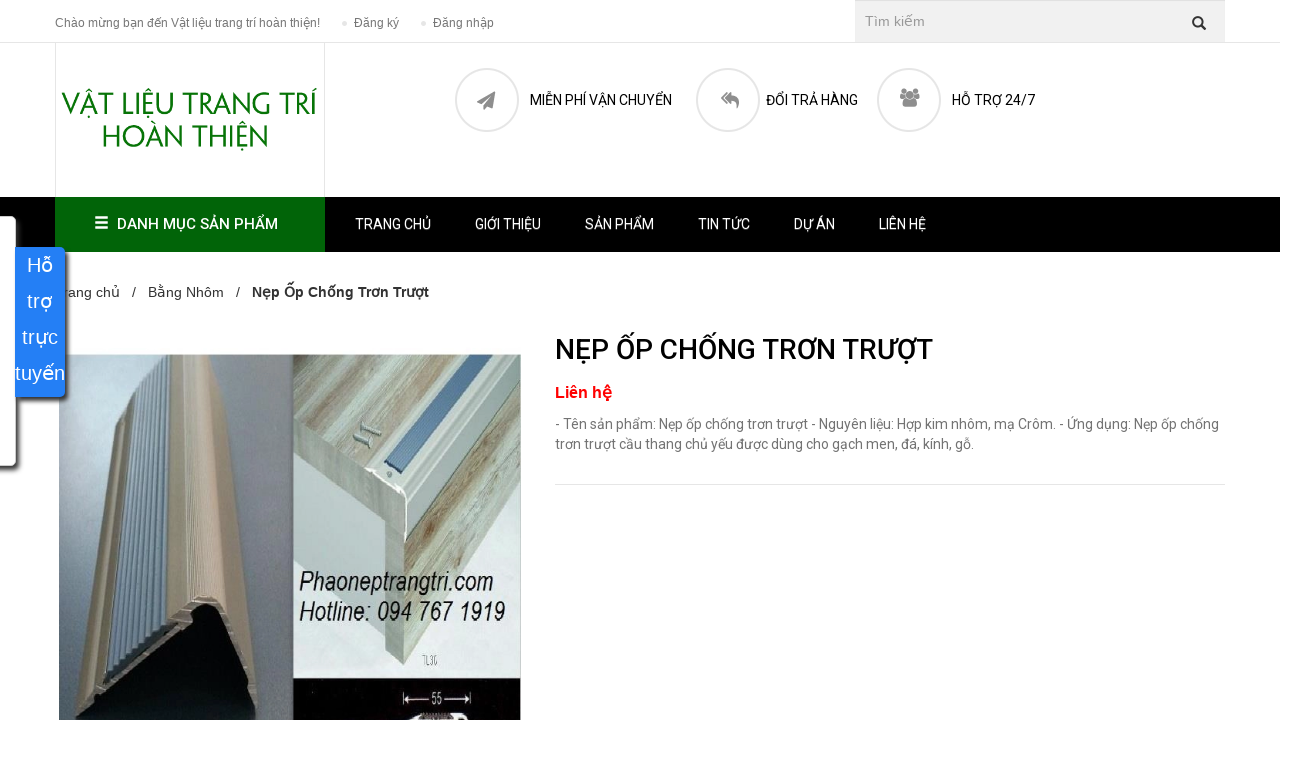

--- FILE ---
content_type: text/html; charset=utf-8
request_url: https://vatlieutrangtrihoanthien.com/nep-op-chong-tron-truot
body_size: 10285
content:
<!doctype html>
<!--[if lt IE 7]><html class="no-js lt-ie9 lt-ie8 lt-ie7" lang="en"> <![endif]-->
<!--[if IE 7]><html class="no-js lt-ie9 lt-ie8" lang="en"> <![endif]-->
<!--[if IE 8]><html class="no-js lt-ie9" lang="en"> <![endif]-->
<!--[if IE 9 ]><html class="ie9 no-js"> <![endif]-->
<!--[if (gt IE 9)|!(IE)]><!--> <html class="no-js" lang="vi"> <!--<![endif]-->
<head>

	<!-- Basic page needs ================================================== -->
	<meta charset="utf-8">
	<meta http-equiv="x-ua-compatible" content="ie=edge">
	<meta http-equiv="Content-Type" content="text/html; charset=utf-8" />
	<meta http-equiv="content-language" content="vi" />
	<meta name="viewport" content="width=device-width, initial-scale=1, maximum-scale=1">
	<meta name="robots" content="noodp,index,follow" />
	<meta name='revisit-after' content='1 days' />
	<meta name="keywords" content="">
	<!-- Title and description ================================================== -->
	<title>
		Nẹp Ốp Chống Trơn Trượt 
	</title>

	
	<meta name="description" content="Giải pháp chống trơn trượt là rất thiết thực trong cuộc sống, với khí hậu khắc nghiệt như ở Việt Nam nắng gay gắt mưa nhiều nên sinh ra hiện tượng nồm ẩm tạo">
	

	<!-- Helpers ================================================== -->
	<link rel="canonical" href="https://vatlieutrangtrihoanthien.com/nep-op-chong-tron-truot"/>
	<meta name="viewport" content="width=device-width,user-scalable=no,initial-scale=1">
	<!-- Favicon -->
	<link rel="icon" href="//bizweb.dktcdn.net/100/150/440/themes/201851/assets/favicon.png?1586159832090" type="image/x-icon" />
	<!-- fonts --> 
	
  <meta property="og:type" content="product">
  <meta property="og:title" content="Nẹp Ốp Chống Trơn Trượt">
  
  <meta property="og:image" content="http://bizweb.dktcdn.net/thumb/grande/100/150/440/products/3322787nep-chong-tron-cau-thang-jpeg.jpg?v=1479263650807">
  <meta property="og:image:secure_url" content="https://bizweb.dktcdn.net/thumb/grande/100/150/440/products/3322787nep-chong-tron-cau-thang-jpeg.jpg?v=1479263650807">
  
  <meta property="og:price:amount" content="0₫">
  <meta property="og:price:currency" content="VND">


  <meta property="og:description" content="Giải ph&#225;p chống trơn trượt l&#224; rất thiết thực trong cuộc sống, với kh&#237; hậu khắc nghiệt như ở Việt Nam nắng gay gắt mưa nhiều n&#234;n sinh ra hiện tượng nồm ẩm tạo">

  <meta property="og:url" content="https://vatlieutrangtrihoanthien.com/nep-op-chong-tron-truot">
  <meta property="og:site_name" content="Vật liệu trang trí hoàn thiện">
	<!-------- Style ------- >
	<link href="//bizweb.dktcdn.net/100/150/440/themes/201851/assets/animate.css?1586159832090" rel="stylesheet" type="text/css" media="all" />
<link href="//bizweb.dktcdn.net/100/150/440/themes/201851/assets/bootstrap-combined.css?1586159832090" rel="stylesheet" type="text/css" media="all" />
<link href="//fonts.googleapis.com/css?family=Open+Sans:300italic,400italic,600italic,700italic,800italic,300,700,800,400,600" rel="stylesheet" type="text/css" media="all" />
<link rel="stylesheet" href="//maxcdn.bootstrapcdn.com/font-awesome/4.3.0/css/font-awesome.min.css">
<link href='https://fonts.googleapis.com/css?family=Roboto:400,100,100italic,300,300italic,400italic,500,500italic,700,700italic,900,900italic&subset=latin,vietnamese,latin-ext' rel='stylesheet' type='text/css'>
<link href="//bizweb.dktcdn.net/100/150/440/themes/201851/assets/lightslider.min.css?1586159832090" rel="stylesheet" type="text/css" media="all" />
<link href="//bizweb.dktcdn.net/100/150/440/themes/201851/assets/jcarousel.responsive.css?1586159832090" rel="stylesheet" type="text/css" media="all" />
<link href="//bizweb.dktcdn.net/100/150/440/themes/201851/assets/bootstrap-theme.min.css?1586159832090" rel="stylesheet" type="text/css" media="all" />
<link href="//bizweb.dktcdn.net/100/150/440/themes/201851/assets/bootstrap.css?1586159832090" rel="stylesheet" type="text/css" media="all" />
<link href="//bizweb.dktcdn.net/100/150/440/themes/201851/assets/owl.carousel.css?1586159832090" rel="stylesheet" type="text/css" media="all" />
<link href="//bizweb.dktcdn.net/100/150/440/themes/201851/assets/owl.theme.css?1586159832090" rel="stylesheet" type="text/css" media="all" />
<link href="//bizweb.dktcdn.net/100/150/440/themes/201851/assets/styles.css?1586159832090" rel="stylesheet" type="text/css" media="all" />
<link href="//bizweb.dktcdn.net/100/150/440/themes/201851/assets/multi-columns-row.css?1586159832090" rel="stylesheet" type="text/css" media="all" />
	
	<!-- Header hook for plugins ================================================== -->
	<script>
	var Bizweb = Bizweb || {};
	Bizweb.store = 'vatlieutrangtrihoanthien1.mysapo.net';
	Bizweb.id = 150440;
	Bizweb.theme = {"id":201851,"name":"Interiorvnex","role":"main"};
	Bizweb.template = 'product';
	if(!Bizweb.fbEventId)  Bizweb.fbEventId = 'xxxxxxxx-xxxx-4xxx-yxxx-xxxxxxxxxxxx'.replace(/[xy]/g, function (c) {
	var r = Math.random() * 16 | 0, v = c == 'x' ? r : (r & 0x3 | 0x8);
				return v.toString(16);
			});		
</script>
<script>
	(function () {
		function asyncLoad() {
			var urls = ["//bwstatistics.sapoapps.vn/genscript/script.js?store=vatlieutrangtrihoanthien1.mysapo.net","//bwstatistics.sapoapps.vn/genscript/script.js?store=vatlieutrangtrihoanthien1.mysapo.net"];
			for (var i = 0; i < urls.length; i++) {
				var s = document.createElement('script');
				s.type = 'text/javascript';
				s.async = true;
				s.src = urls[i];
				var x = document.getElementsByTagName('script')[0];
				x.parentNode.insertBefore(s, x);
			}
		};
		window.attachEvent ? window.attachEvent('onload', asyncLoad) : window.addEventListener('load', asyncLoad, false);
	})();
</script>


<script>
	window.BizwebAnalytics = window.BizwebAnalytics || {};
	window.BizwebAnalytics.meta = window.BizwebAnalytics.meta || {};
	window.BizwebAnalytics.meta.currency = 'VND';
	window.BizwebAnalytics.tracking_url = '/s';

	var meta = {};
	
	meta.product = {"id": 4771781, "vendor": "", "name": "Nẹp Ốp Chống Trơn Trượt",
	"type": "", "price": 0 };
	
	
	for (var attr in meta) {
	window.BizwebAnalytics.meta[attr] = meta[attr];
	}
</script>

	
		<script src="/dist/js/stats.min.js?v=96f2ff2"></script>
	












	<!--[if lt IE 9]>
<script src="//html5shim.googlecode.com/svn/trunk/html5.js"></script>
<script src="css3-mediaqueries-js.googlecode.com/svn/trunk/css3-mediaqueries.js"></script>
<![endif]-->   

	

<link href="//bizweb.dktcdn.net/100/150/440/themes/201851/assets/bw-statistics-style.css?1586159832090" rel="stylesheet" type="text/css" media="all" />
</head>
<body  class="" > 
	<!-- Go to www.addthis.com/dashboard to customize your tools -->
	<script type="text/javascript" src="//s7.addthis.com/js/300/addthis_widget.js#pubid=ra-5269ddad0d5cefd6" async="async"></script> 
	<!-- Styles -->
	<header>
	<div class="header-container">
		<div class="header-top">
			<!-- Header navtop -->
			<div class="border-top-nav">
				<div class="container">
					<div class="row">
						<div class="col-sm-8 col-xs-6"> 
							<div class="welcome-msg">Chào mừng bạn đến Vật liệu trang trí hoàn thiện!</div>
							<div class="toplinks hidden-xs hidden-md">
								<div class="links">
									
									<div class="login"><a href="/account/register"><span class="hidden-xs hidden-sm">Đăng ký</span></a></div>
									<div class="logout"><a href="/account/login"><span class="hidden-xs hidden-sm">Đăng nhập</span></a></div>
									
								</div>
							</div>
						</div>
						<div class="col-sm-4 col-xs-6">
							<div class="search-box pull-right">
								<form action="/search" method="get">
									<input class="text_box_search" type="text" placeholder="Tìm kiếm" value="" maxlength="70" name="query" id="search">
									<button type="submit" class="btn btn-default btn_box_search search-btn-bg"> <span class="glyphicon glyphicon-search"></span>&nbsp;</button>
								</form>
							</div>
						</div>
					</div>
				</div>
			</div>
			<!-- Header navtop -->
			<div class="box_tp_logo">
				<div class="container">
					<div class="row">
						<div class="col-sm-4 col-md-3 col-xs-7">
							<div class="logo_icon">
								<a href="//vatlieutrangtrihoanthien.com">
									
										<img alt="Vật liệu trang trí hoàn thiện" src="//bizweb.dktcdn.net/100/150/440/themes/201851/assets/logo.png?1586159832090" />
										
								</a>
							</div>
						</div>
						<div class="col-sm-8 pull-right">
							<div class="service_box">
								
								<div class="mpvc_icon"><a href=""><span class="hidden-xs hidden-sm">Miễn phí vận chuyển</span></a></div>
								
								
								<div class="dth_icon"><a href=""><span class="hidden-xs hidden-sm">Đổi trả hàng</span></a></div>
								
								
								<div class="ht_icon"><a href=""><span class="hidden-xs hidden-sm">Hỗ trợ 24/7</span></a></div>
								
							</div>
						</div>
						<!--<div class="col-sm-2 col-sm-4 col-xs-4" style="float:right;">
							<div class="cart_box">
								<a href="/cart">Giỏ hàng <br> <span style="color:#68a607;white-space: nowrap;font-size: 12px;text-transform: none;"> 0 sản phẩm </span> </a>
							</div>
						</div>-->
				</div>
			</div>
		</div>
	</div>
</header>
<div class="main_menu">
	<div class="container">
		<div class="row">
			<div class="col-sm-4 col-md-3 col-xs-7">
				<div class="dropdown tool_menu">
					<a href="#" class="dropdown-toggle hidden-sm hidden-xs" data-toggle="dropdown" type="button" aria-haspopup="true" aria-expanded="false"><span class="glyphicon glyphicon-menu-hamburger"></span> &nbsp;Danh mục sản phẩm &nbsp; <span style="float: right;right: -10px;top: 5px;" class="icon_arrow_menu hidden-md hidden-sm hidden-xs"></span></a>
					<a href="#" class="icon_arrow_menu hidden-md hidden-lg" data-toggle="dropdown"  aria-haspopup="true" aria-expanded="false"><span class="glyphicon glyphicon-menu-hamburger"></span> &nbsp;Danh mục</a>
					<ul class="dropdown-menu sub_menu_cate">
						
						
						<li>
							<a href="/nep-dong" class="line">
								<span class="border_menu_cate">
								</span>Nẹp Đồng</a>
							<span class="arrow_menu_cate hidden-xs" ></span>
							<div class="drop_sub_menu hidden-xs ">
								<div class="col-md-12 hidden-xs">
									
									
									<div class="col-md-3">
										<h2 class="text_bg"><a href="/nep-t">Nẹp T</a></h2>
									</div>
									
									
									
									<div class="col-md-3">
										<h2 class="text_bg"><a href="/nep-l">Nẹp L</a></h2>
									</div>
									
									
									
									<div class="col-md-3">
										<h2 class="text_bg"><a href="/nep-v">Nẹp V</a></h2>
									</div>
									
									
								</div>
								<!--<div class="banner_menu_drop" style="position: absolute;bottom: 0px;">
									<a href="#"><img alt="Vật liệu trang trí hoàn thiện" src="//bizweb.dktcdn.net/100/150/440/themes/201851/assets/untitled-2.jpg?1586159832090"></a>
								</div> -->
							</div>
						</li>
						
						
						
						<li>
							<a href="/nep-nhom-1" class="line">
								<span class="border_menu_cate">
								</span>Nẹp Nhôm</a>
							<span class="arrow_menu_cate hidden-xs" ></span>
							<div class="drop_sub_menu hidden-xs ">
								<div class="col-md-12 hidden-xs">
									
									
									<div class="col-md-3">
										<h2 class="text_bg"><a href="/nep-chi">Nẹp Chỉ</a></h2>
									</div>
									
									
									
									<div class="col-md-3">
										<h2 class="text_bg"><a href="/nep-goc-am">Nẹp Góc Âm</a></h2>
									</div>
									
									
									
									<div class="col-md-3">
										<h2 class="text_bg"><a href="/nep-goc-duong">Nẹp Góc Dương</a></h2>
									</div>
									
									
									
									<div class="col-md-3">
										<h2 class="text_bg"><a href="/nep-san">Nẹp Sàn</a></h2>
									</div>
									
									
									
									<div class="col-md-3">
										<h2 class="text_bg"><a href="/chong-tron">Chống trơn</a></h2>
									</div>
									
									
									
									<div class="col-md-3">
										<h2 class="text_bg"><a href="/nep-luon-day-dien">Nẹp luồn dây điện</a></h2>
									</div>
									
									
									
									<div class="col-md-3">
										<h2 class="text_bg"><a href="/nep-bo-vien">Nẹp Bo Viền</a></h2>
									</div>
									
									
								</div>
								<!--<div class="banner_menu_drop" style="position: absolute;bottom: 0px;">
									<a href="#"><img alt="Vật liệu trang trí hoàn thiện" src="//bizweb.dktcdn.net/100/150/440/themes/201851/assets/untitled-2.jpg?1586159832090"></a>
								</div> -->
							</div>
						</li>
						
						
						
						<li>
							<a href="/nep-inox" class="line">
								<span class="border_menu_cate">
								</span>Nẹp Inox</a>
							<span class="arrow_menu_cate hidden-xs" ></span>
							<div class="drop_sub_menu hidden-xs ">
								<div class="col-md-12 hidden-xs">
									
									
									<div class="col-md-3">
										<h2 class="text_bg"><a href="/nep-chu-u">Nẹp Chữ U</a></h2>
									</div>
									
									
									
									<div class="col-md-3">
										<h2 class="text_bg"><a href="/nep-chu-c">Nẹp Chữ C</a></h2>
									</div>
									
									
									
									<div class="col-md-3">
										<h2 class="text_bg"><a href="/nep-da-canh">Nẹp Đa Cạnh</a></h2>
									</div>
									
									
									
									<div class="col-md-3">
										<h2 class="text_bg"><a href="/san-xuat-theo-yeu-cau">Sản Xuất Theo Yêu Cầu</a></h2>
									</div>
									
									
								</div>
								<!--<div class="banner_menu_drop" style="position: absolute;bottom: 0px;">
									<a href="#"><img alt="Vật liệu trang trí hoàn thiện" src="//bizweb.dktcdn.net/100/150/440/themes/201851/assets/untitled-2.jpg?1586159832090"></a>
								</div> -->
							</div>
						</li>
						
						
						
						<li>
							<a href="/nep-nhua" class="line">
								<span class="border_menu_cate">
								</span>Nẹp Nhựa</a>
							<span class="arrow_menu_cate hidden-xs" ></span>
							<div class="drop_sub_menu hidden-xs ">
								<div class="col-md-12 hidden-xs">
									
									
									<div class="col-md-3">
										<h2 class="text_bg"><a href="/luon-day-dien">Luồn Dây Điện</a></h2>
									</div>
									
									
									
									<div class="col-md-3">
										<h2 class="text_bg"><a href="/goc-duong">Góc Dương</a></h2>
									</div>
									
									
									
									<div class="col-md-3">
										<h2 class="text_bg"><a href="/chi-tuong">Chỉ Tường</a></h2>
									</div>
									
									
									
									<div class="col-md-3">
										<h2 class="text_bg"><a href="/nep-san-1">Nẹp Sàn</a></h2>
									</div>
									
									
								</div>
								<!--<div class="banner_menu_drop" style="position: absolute;bottom: 0px;">
									<a href="#"><img alt="Vật liệu trang trí hoàn thiện" src="//bizweb.dktcdn.net/100/150/440/themes/201851/assets/untitled-2.jpg?1586159832090"></a>
								</div> -->
							</div>
						</li>
						
						
						
						<li>
							<a href="/nep-trat-vua" class="line">
								<span class="border_menu_cate">
								</span>Nẹp Trát Vữa</a>
							<span class="arrow_menu_cate hidden-xs" ></span>
							<div class="drop_sub_menu hidden-xs ">
								<div class="col-md-12 hidden-xs">
									
									
									<div class="col-md-3">
										<h2 class="text_bg"><a href="/nep-tao-go">Nẹp Tạo Gờ</a></h2>
									</div>
									
									
									
									<div class="col-md-3">
										<h2 class="text_bg"><a href="/nep-u-am">Nẹp U Âm</a></h2>
									</div>
									
									
									
									<div class="col-md-3">
										<h2 class="text_bg"><a href="/nep-ranh-nuoc-tao-g">Nẹp Rãnh Nước + Tạo G</a></h2>
									</div>
									
									
								</div>
								<!--<div class="banner_menu_drop" style="position: absolute;bottom: 0px;">
									<a href="#"><img alt="Vật liệu trang trí hoàn thiện" src="//bizweb.dktcdn.net/100/150/440/themes/201851/assets/untitled-2.jpg?1586159832090"></a>
								</div> -->
							</div>
						</li>
						
						
						
						<li>
							<a href="/nep-tham" class="line">
								<span class="border_menu_cate">
								</span>Nẹp Thảm</a>
							<span class="arrow_menu_cate hidden-xs" ></span>
							<div class="drop_sub_menu hidden-xs ">
								<div class="col-md-12 hidden-xs">
									
									
									<div class="col-md-3">
										<h2 class="text_bg"><a href="/bang-dong">Bằng Đồng</a></h2>
									</div>
									
									
									
									<div class="col-md-3">
										<h2 class="text_bg"><a href="/bang-nhom">Bằng Nhôm</a></h2>
									</div>
									
									
									
									<div class="col-md-3">
										<h2 class="text_bg"><a href="/bang-inox">Bằng Inox</a></h2>
									</div>
									
									
									
									<div class="col-md-3">
										<h2 class="text_bg"><a href="/bang-nhua">Bằng Nhựa</a></h2>
									</div>
									
									
								</div>
								<!--<div class="banner_menu_drop" style="position: absolute;bottom: 0px;">
									<a href="#"><img alt="Vật liệu trang trí hoàn thiện" src="//bizweb.dktcdn.net/100/150/440/themes/201851/assets/untitled-2.jpg?1586159832090"></a>
								</div> -->
							</div>
						</li>
						
						
						
						<li>
							<a href="/phao-chan-tuong" class="line">
								<span class="border_menu_cate">
								</span>Phào Chân Tường</a>
							<span class="arrow_menu_cate hidden-xs" ></span>
							<div class="drop_sub_menu hidden-xs ">
								<div class="col-md-12 hidden-xs">
									
									
									<div class="col-md-3">
										<h2 class="text_bg"><a href="/phao-nhua-han-quoc">Phào Nhựa Hàn Quốc</a></h2>
									</div>
									
									
									
									<div class="col-md-3">
										<h2 class="text_bg"><a href="/phao-go">Phào Gỗ</a></h2>
									</div>
									
									
									
									<div class="col-md-3">
										<h2 class="text_bg"><a href="/phao-nhom">Phào Nhôm</a></h2>
									</div>
									
									
								</div>
								<!--<div class="banner_menu_drop" style="position: absolute;bottom: 0px;">
									<a href="#"><img alt="Vật liệu trang trí hoàn thiện" src="//bizweb.dktcdn.net/100/150/440/themes/201851/assets/untitled-2.jpg?1586159832090"></a>
								</div> -->
							</div>
						</li>
						
						
						
						<li>
							<a href="/phao-pu" class="line">
								<span class="border_menu_cate">
								</span>Phào PU</a>
							<span class="arrow_menu_cate hidden-xs" ></span>
							<div class="drop_sub_menu hidden-xs ">
								<div class="col-md-12 hidden-xs">
									
									
									<div class="col-md-3">
										<h2 class="text_bg"><a href="/phao-chi-tuong">Phào chỉ tường</a></h2>
									</div>
									
									
									
									<div class="col-md-3">
										<h2 class="text_bg"><a href="/phao-goc-co-tran">Phào góc cổ trần</a></h2>
									</div>
									
									
									
									<div class="col-md-3">
										<h2 class="text_bg"><a href="/phao-chan-tuong-2">Phào chân tường</a></h2>
										<ul class="li_child2">
											
											<li><a href="/phao-nhua-han-quoc">Phào Nhựa Hàn Quốc</a></li>
											
											<li><a href="/phao-go">Phào Gỗ</a></li>
											
											<li><a href="/phao-nhom">Phào Nhôm</a></li>
											
										</ul>
										<!--<div class="image_feature">
										<img alt=  src="//bizweb.dktcdn.net/assets/themes_support/noimage.gif">
											
										</div>-->
									</div>
									
									
									
									<div class="col-md-3">
										<h2 class="text_bg"><a href="/phao-lung-tuong">Phào lưng tường</a></h2>
									</div>
									
									
									
									<div class="col-md-3">
										<h2 class="text_bg"><a href="/tam-op-tuong">Tấm ốp tường</a></h2>
									</div>
									
									
								</div>
								<!--<div class="banner_menu_drop" style="position: absolute;bottom: 0px;">
									<a href="#"><img alt="Vật liệu trang trí hoàn thiện" src="//bizweb.dktcdn.net/100/150/440/themes/201851/assets/untitled-2.jpg?1586159832090"></a>
								</div> -->
							</div>
						</li>
						
						
						
						<li>
							<a href="/phao-tran" class="line">
								<span class="border_menu_cate">
								</span>Phào Trần</a>
							<span class="arrow_menu_cate hidden-xs" ></span>
							<div class="drop_sub_menu hidden-xs ">
								<div class="col-md-12 hidden-xs">
									
									
									<div class="col-md-3">
										<h2 class="text_bg"><a href="/bang-nhom-2">Bằng Nhôm</a></h2>
									</div>
									
									
									
									<div class="col-md-3">
										<h2 class="text_bg"><a href="/bang-nhua-2">Bằng Nhựa</a></h2>
									</div>
									
									
									
									<div class="col-md-3">
										<h2 class="text_bg"><a href="/bang-go">Bằng Gỗ</a></h2>
									</div>
									
									
								</div>
								<!--<div class="banner_menu_drop" style="position: absolute;bottom: 0px;">
									<a href="#"><img alt="Vật liệu trang trí hoàn thiện" src="//bizweb.dktcdn.net/100/150/440/themes/201851/assets/untitled-2.jpg?1586159832090"></a>
								</div> -->
							</div>
						</li>
						
						
						
						<li>
							<a href="/nep-khung-tranh" class="line">
								<span class="border_menu_cate">
								</span>Nẹp Khe Lún</a>
							<span class="arrow_menu_cate hidden-xs" ></span>
							<div class="drop_sub_menu hidden-xs ">
								<div class="col-md-12 hidden-xs">
									
									
									<div class="col-md-3">
										<h2 class="text_bg"><a href="/san-pham-moi">Nẹp khe lún</a></h2>
										<ul class="li_child2">
											
											<li><a href="/san-pham-moi">Nẹp khe lún</a></li>
											
										</ul>
										<!--<div class="image_feature">
										<img alt=  src="//bizweb.dktcdn.net/assets/themes_support/noimage.gif">
											
										</div>-->
									</div>
									
									
								</div>
								<!--<div class="banner_menu_drop" style="position: absolute;bottom: 0px;">
									<a href="#"><img alt="Vật liệu trang trí hoàn thiện" src="//bizweb.dktcdn.net/100/150/440/themes/201851/assets/untitled-2.jpg?1586159832090"></a>
								</div> -->
							</div>
						</li>
						
						
						
						<li>
							<a href="/chong-tron-truot" class="line">
								<span class="border_menu_cate">
								</span>Chống Trơn Trượt</a>
							<span class="arrow_menu_cate hidden-xs" ></span>
							<div class="drop_sub_menu hidden-xs ">
								<div class="col-md-12 hidden-xs">
									
									
									<div class="col-md-3">
										<h2 class="text_bg"><a href="/bang-dong-1">Bằng Đồng</a></h2>
									</div>
									
									
									
									<div class="col-md-3">
										<h2 class="text_bg"><a href="/bang-nhom-1">Bằng Nhôm</a></h2>
									</div>
									
									
									
									<div class="col-md-3">
										<h2 class="text_bg"><a href="/bang-nhua-1">Bằng Nhựa</a></h2>
									</div>
									
									
									
									<div class="col-md-3">
										<h2 class="text_bg"><a href="/bang-keo-chong-tron">Bằng Keo Chống Trơn</a></h2>
									</div>
									
									
									
									<div class="col-md-3">
										<h2 class="text_bg"><a href="/son-chong-tron">Sơn Chống Trơn</a></h2>
									</div>
									
									
								</div>
								<!--<div class="banner_menu_drop" style="position: absolute;bottom: 0px;">
									<a href="#"><img alt="Vật liệu trang trí hoàn thiện" src="//bizweb.dktcdn.net/100/150/440/themes/201851/assets/untitled-2.jpg?1586159832090"></a>
								</div> -->
							</div>
						</li>
						
						
						
						<li>
							<a href="/keo-dan" class="line">
								<span class="border_menu_cate">
								</span>Keo Dán</a>
							<span class="arrow_menu_cate hidden-xs" ></span>
							<div class="drop_sub_menu hidden-xs ">
								<div class="col-md-12 hidden-xs">
									
									
									<div class="col-md-3">
										<h2 class="text_bg"><a href="/keo-titebond">Keo titebond</a></h2>
									</div>
									
									
									
									<div class="col-md-3">
										<h2 class="text_bg"><a href="/keo-silicon">Keo Silicon</a></h2>
									</div>
									
									
								</div>
								<!--<div class="banner_menu_drop" style="position: absolute;bottom: 0px;">
									<a href="#"><img alt="Vật liệu trang trí hoàn thiện" src="//bizweb.dktcdn.net/100/150/440/themes/201851/assets/untitled-2.jpg?1586159832090"></a>
								</div> -->
							</div>
						</li>
						
						
						
						<li>
							<a href="/gach-trang-tri" class="line">
								<span class="border_menu_cate">
								</span>Gạch Trang Trí</a>
							<span class="arrow_menu_cate hidden-xs" ></span>
							<div class="drop_sub_menu hidden-xs ">
								<div class="col-md-12 hidden-xs">
									
									
									<div class="col-md-3">
										<h2 class="text_bg"><a href="/gach-the">Gạch Thẻ</a></h2>
									</div>
									
									
									
									<div class="col-md-3">
										<h2 class="text_bg"><a href="/gach-kinh">Gạch Kính</a></h2>
									</div>
									
									
								</div>
								<!--<div class="banner_menu_drop" style="position: absolute;bottom: 0px;">
									<a href="#"><img alt="Vật liệu trang trí hoàn thiện" src="//bizweb.dktcdn.net/100/150/440/themes/201851/assets/untitled-2.jpg?1586159832090"></a>
								</div> -->
							</div>
						</li>
						
						
					</ul>
				</div>
				
			</div>
			<div class="col-lg-9 col-md-9 hidden-xs hidden-sm">
				<div class="menu_list hidden-xs hidden-sm">
					<ul>
						
						<li ><a href="/">Trang chủ</a></li>
						
						<li ><a href="/gioi-thieu-1">Giới thiệu</a></li>
						
						<li ><a href="/collections/all">Sản phẩm</a></li>
						
						<li ><a href="/blogs/all">Tin tức</a></li>
						
						<li ><a href="/du-an">Dự án</a></li>
						
						<li ><a href="/lien-he">Liên hệ</a></li>
						
					</ul>
				</div>
			</div>  
			<div class="col-md-2 col-sm-3 col-xs-4 hidden-md hidden-lg" style="float:right;">
				<div class="dropdown-toggle block-md block-xs hidden-lg css_sub_tool" data-toggle="dropdown" role="button" aria-haspopup="true" aria-expanded="false">Menu<span style=" margin-left: 10px;" class="glyphicon glyphicon-menu-hamburger"></span></div>
				<ul class="dropdown-menu sub_menu_cate right_menu">
					
					<li><a href="/">Trang chủ</a></li>
					
					<li><a href="/gioi-thieu-1">Giới thiệu</a></li>
					
					<li><a href="/collections/all">Sản phẩm</a></li>
					
					<li><a href="/blogs/all">Tin tức</a></li>
					
					<li><a href="/du-an">Dự án</a></li>
					
					<li><a href="/lien-he">Liên hệ</a></li>
					
				</ul>
			</div>
		</div>
	</div>
</div>

	
	<div class="container">
	<div class="breadcrumb">
		<ul>
			<li class="home"> <a href="/" title="Trang chủ">Trang chủ &nbsp; / &nbsp;</a></li>
			
			<li><a href="bang-nhom-1"> Bằng Nhôm</a> &nbsp; / &nbsp;</li>
			<li><strong>Nẹp Ốp Chống Trơn Trượt</strong><li>
			

		</ul>
	</div>
</div>
	
	<div class="container">
	<div class="row" itemscope itemtype="http://schema.org/Product">
		<meta itemprop="url" content="//vatlieutrangtrihoanthien.com/nep-op-chong-tron-truot">
		<meta itemprop="image" content="//bizweb.dktcdn.net/thumb/grande/100/150/440/products/3322787nep-chong-tron-cau-thang-jpeg.jpg?v=1479263650807">
		<meta itemprop="shop-currency" content="VND">
		<div class="col-md-5">
			
			
			
			<div class="item">
				<div id="slider" class="flexslider">
					<ul class="slides">
						
						<li class="large-image">
							<img src="//bizweb.dktcdn.net/thumb/grande/100/150/440/products/3322787nep-chong-tron-cau-thang-jpeg.jpg?v=1479263650807" 
								 
							alt="Nẹp Ốp Chống Trơn Trượt"
							 />
						</li>
						
					</ul>
				</div>
				<div id="carousel_fl" class="flexslider">
					<ul class="slides">
						
						<li>
							<a href="//bizweb.dktcdn.net/100/150/440/products/3322787nep-chong-tron-cau-thang-jpeg.jpg?v=1479263650807">
								<img src="//bizweb.dktcdn.net/thumb/small/100/150/440/products/3322787nep-chong-tron-cau-thang-jpeg.jpg?v=1479263650807" 
									 
								alt="Nẹp Ốp Chống Trơn Trượt"
									/></a>
						</li>
						
					</ul>
				</div>	
			</div>
			
			
		</div>
		<div class="col-md-7 css_content_detail">
			<h1 itemprop="name">Nẹp Ốp Chống Trơn Trượt</h1>
			
			
			<p class="special-price"> <span class="price" itemprop="price" style="color:#ff0000;font-size:16px;font-weight:bold">Liên hệ</span> </p>
			
			<div class="desc_product">
				- Tên sản phẩm: Nẹp ốp chống trơn trượt
- Nguyên liệu: Hợp kim nhôm, mạ Crôm.
- Ứng dụng: Nẹp ốp chống trơn trượt cầu thang chủ yếu được dùng cho gạch men, đá, kính, gỗ.
			</div>
			<form action="/cart/add" method="post" enctype="multipart/form-data" id="add-to-cart-form">
				
				 
				
				<input type="hidden" name="variantId" value="7714554" />
				
				
				
			</form>
			<div class="social_button">
				<!-- Go to www.addthis.com/dashboard to customize your tools -->
				
			</div>
		</div>
	</div>
</div>
<div class="container" style="margin-top:50px;">
	<div class="produce_detail">
		
		<div class="col-md-8" style="min-height: 338px; border: 1px solid #e6e6e6; border-radius: 10px; padding-top: 15px; padding-bottom:10px;margin-bottom: 15px;">
			<div class="menu_produce">
				<ul class="__MB_NEWS_TAB2 nav nav-tabs clearfix">
					
					<li class="first active">
						<a id="1" href="javascript:void(0);">Thông tin sản phẩm</a>
					</li>
					
					
					
				</ul>
			</div>
			
			<div class="content_produce __MB_CONTAINER_READ2 __MB_CONTAINER_READ2_1" style="display:block;">
				<p><p style="text-align: center;"><a href="http://phaoneptrangtri.com/"><img alt="" src="http://bizweb.dktcdn.net/100/150/440/files/thanh-chong-tron-truot.jpg?v=1642024696457" style="width: 530px; height: 399px;" /></a></p>

<p style="text-align: center;"><img alt="" src="http://bizweb.dktcdn.net/100/150/440/files/thanh-chong-tron.jpg?v=1642024697282" style="width: 530px; height: 288px;" /></p>

<p style="text-align: center;"><a href="http://phaoneptrangtri.com/"><img alt="" src="http://bizweb.dktcdn.net/100/150/440/files/op-chong-tron.jpg?v=1642024696949" style="width: 530px; height: 348px;" /></a></p>

<p><a href="http://vatlieutrangtrihoanthien.com/"><span style="font-size:18px;">Giải pháp chống trơn trượt</span></a> là rất thiết thực trong cuộc sống, với khí hậu khắc nghiệt như ở Việt Nam nắng gay gắt mưa nhiều nên sinh ra hiện tượng nồm ẩm tạo hơi nước ở bề mặt đá, gạch, gỗ... dễ gây ra trơn trượt và mất an toàn trong quá trình đi lại lên xuống cầu thang. Để hạn chế những điều không may khi đi lại trơn trượt Quý khách hàng nên chọn phương án phòng bệnh hơn chữa bệnh trước khi xẩy ra vấn đề bằng cách dùng thanh ốp chống trơn cầu thang mang lại sự an toàn, tính thẩm mỹ và độ bền theo thời gian....</p>

<p>Quý khách vui lòng nhấc máy gọi 094 767 1919 để chúng tôi được tư vấn chi tiết hơn về sản phẩm.</p>

<p>&nbsp;</p>

<p><b><span style="font-size:14.0pt">Công ty TNHH Sản xuất Thương mại và Xây dựng NTT Việt Nam</span></b></p>

<p><span style="font-size:14.0pt">Địa chỉ: Số 18, ngõ 28, phố Đại Linh, P. Trung Văn, Q. Nam Từ Liêm, Hà Nội</span></p>

<p><span style="font-size:14.0pt">Điện thoại<span style="color:red">: 046 329 9090</span> - Hotline: 094 767 1919</span></p>

<p><span style="font-size:14.0pt">Email: <a href="mailto:trangtrihoanthien@gmail.com">trangtrihoanthien@gmail.com</a></span></p>

<p><span style="font-size:14.0pt">Website: vatlieutrangtrihoanthien.com - phaoneptrangtri.com - nttvietnam.net</span></p>

<p style="text-align:justify;">&nbsp;</p>

<p style="text-align: center;">&nbsp;</p>  </p>
			</div>
			
			
			
		</div>
		
		
	</div>
</div>
<div class="container wow bounceInUp animated animated">
	<div class="fvc">
		<div class="product_sale">
			<div class="product_sale_title">
				<h2><span>Sản phẩm liên quan</span></h2>
				<p><span>Có thể bạn quan tâm</span></p>
			</div>
		</div>
	</div>
</div>



<div class="container wow bounceInUp animated animated">
	<div class="row">
		<div class="span12" style="margin-bottom: 70px;">
			<div class="well">
				<div id="owl-demo-hot-product">
					
					<div class="item" style="position:relative;">
						<a href="/nep-chong-tron-truot-cau-thang-3" class="thumbnail"><img alt="NẸP CHỐNG TRƠN TRƯỢT CẦU THANG L55x30" src="//bizweb.dktcdn.net/thumb/medium/100/150/440/products/so-00d5afec-116b-4115-ad0d-6b4373666952.gif?v=1724991540637" /></a>
						<div class="overlay_price">
							<p class="name_product"><span><a href="/nep-chong-tron-truot-cau-thang-3">NẸP CHỐNG TRƠN TRƯỢT CẦU THANG L55x30</a></span></p>
							<p class="price_product">
								
								Liên hệ
								
							</p>
						</div>
					</div>
					
					<div class="item" style="position:relative;">
						<a href="/chong-tron-truot-mui-bac" class="thumbnail"><img alt="Chống trơn trượt mũi bậc" src="//bizweb.dktcdn.net/thumb/medium/100/150/440/products/1322408chong-tron-truot-mui-bac-bang-cao-su-jpeg.jpg?v=1479263728180" /></a>
						<div class="overlay_price">
							<p class="name_product"><span><a href="/chong-tron-truot-mui-bac">Chống trơn trượt mũi bậc</a></span></p>
							<p class="price_product">
								
								Liên hệ
								
							</p>
						</div>
					</div>
					
					<div class="item" style="position:relative;">
						<a href="/chong-tron-mui-bac-pvc" class="thumbnail"><img alt="Chống trơn mũi bậc PVC" src="//bizweb.dktcdn.net/thumb/medium/100/150/440/products/0059648pvc-jpeg.jpg?v=1479263724310" /></a>
						<div class="overlay_price">
							<p class="name_product"><span><a href="/chong-tron-mui-bac-pvc">Chống trơn mũi bậc PVC</a></span></p>
							<p class="price_product">
								
								Liên hệ
								
							</p>
						</div>
					</div>
					
					<div class="item" style="position:relative;">
						<a href="/nep-nhua-chong-tron" class="thumbnail"><img alt="Nẹp Nhựa Chống Trơn" src="//bizweb.dktcdn.net/thumb/medium/100/150/440/products/0633785nepnhua1-jpeg.jpg?v=1479263718550" /></a>
						<div class="overlay_price">
							<p class="name_product"><span><a href="/nep-nhua-chong-tron">Nẹp Nhựa Chống Trơn</a></span></p>
							<p class="price_product">
								
								Liên hệ
								
							</p>
						</div>
					</div>
					
					<div class="item" style="position:relative;">
						<a href="/nep-nhua-chong-tron-truot" class="thumbnail"><img alt="Nẹp Nhựa Chống Trơn Trượt" src="//bizweb.dktcdn.net/thumb/medium/100/150/440/products/0218068nep-nhua-op-cau-thang-jpeg.jpg?v=1479263712837" /></a>
						<div class="overlay_price">
							<p class="name_product"><span><a href="/nep-nhua-chong-tron-truot">Nẹp Nhựa Chống Trơn Trượt</a></span></p>
							<p class="price_product">
								
								Liên hệ
								
							</p>
						</div>
					</div>
					
					<div class="item" style="position:relative;">
						<a href="/nep-chong-tron-truot-tl65" class="thumbnail"><img alt="Nẹp chống trơn trượt TL65" src="//bizweb.dktcdn.net/thumb/medium/100/150/440/products/0405640nep-chong-tron-truot-jpeg.jpg?v=1479263703983" /></a>
						<div class="overlay_price">
							<p class="name_product"><span><a href="/nep-chong-tron-truot-tl65">Nẹp chống trơn trượt TL65</a></span></p>
							<p class="price_product">
								
								Liên hệ
								
							</p>
						</div>
					</div>
					
					<div class="item" style="position:relative;">
						<a href="/nep-chong-tron-nlp8-0" class="thumbnail"><img alt="Nẹp chống trơn NLP8.0" src="//bizweb.dktcdn.net/thumb/medium/100/150/440/products/1010440nep-chong-tron-nlp8-jpeg.jpg?v=1479263698057" /></a>
						<div class="overlay_price">
							<p class="name_product"><span><a href="/nep-chong-tron-nlp8-0">Nẹp chống trơn NLP8.0</a></span></p>
							<p class="price_product">
								
								Liên hệ
								
							</p>
						</div>
					</div>
					
					<div class="item" style="position:relative;">
						<a href="/nep-chong-tron-mui-bac-cau-thang" class="thumbnail"><img alt="Nẹp chống trơn mũi bậc cầu thang." src="//bizweb.dktcdn.net/thumb/medium/100/150/440/products/3649986333-jpeg.jpg?v=1479263695093" /></a>
						<div class="overlay_price">
							<p class="name_product"><span><a href="/nep-chong-tron-mui-bac-cau-thang">Nẹp chống trơn mũi bậc cầu thang.</a></span></p>
							<p class="price_product">
								
								Liên hệ
								
							</p>
						</div>
					</div>
					
					<div class="item" style="position:relative;">
						<a href="/nep-chong-tron-cau-thang" class="thumbnail"><img alt="Nẹp Chống Trơn Cầu Thang" src="//bizweb.dktcdn.net/thumb/medium/100/150/440/products/111520875231-444029655613945-100000207436330-1809219-1785063161-n-jpeg.jpg?v=1479263689780" /></a>
						<div class="overlay_price">
							<p class="name_product"><span><a href="/nep-chong-tron-cau-thang">Nẹp Chống Trơn Cầu Thang</a></span></p>
							<p class="price_product">
								
								Liên hệ
								
							</p>
						</div>
					</div>
					
					<div class="item" style="position:relative;">
						<a href="/nep-chong-tron-cau-thang-nlp8-0" class="thumbnail"><img alt="Nẹp Chống Trơn Cầu Thang NLP8.0" src="//bizweb.dktcdn.net/thumb/medium/100/150/440/products/2749212chongtron-jpeg.jpg?v=1479263684350" /></a>
						<div class="overlay_price">
							<p class="name_product"><span><a href="/nep-chong-tron-cau-thang-nlp8-0">Nẹp Chống Trơn Cầu Thang NLP8.0</a></span></p>
							<p class="price_product">
								
								Liên hệ
								
							</p>
						</div>
					</div>
					
					<div class="item" style="position:relative;">
						<a href="/nep-dong-nep-chong-tron" class="thumbnail"><img alt="Nẹp Đồng - Nẹp Chống Trơn" src="//bizweb.dktcdn.net/thumb/medium/100/150/440/products/5345591cttct-jpeg.jpg?v=1479263678457" /></a>
						<div class="overlay_price">
							<p class="name_product"><span><a href="/nep-dong-nep-chong-tron">Nẹp Đồng - Nẹp Chống Trơn</a></span></p>
							<p class="price_product">
								
								Liên hệ
								
							</p>
						</div>
					</div>
					
					<div class="item" style="position:relative;">
						<a href="/nep-chong-tron-truot-ma-hieu-tl30" class="thumbnail"><img alt="Nẹp Chông Trơn Trượt (Mã hiệu TL30)" src="//bizweb.dktcdn.net/thumb/medium/100/150/440/products/0328507chongtron2-jpeg.jpg?v=1479263675947" /></a>
						<div class="overlay_price">
							<p class="name_product"><span><a href="/nep-chong-tron-truot-ma-hieu-tl30">Nẹp Chông Trơn Trượt (Mã hiệu TL30)</a></span></p>
							<p class="price_product">
								
								Liên hệ
								
							</p>
						</div>
					</div>
					
					<div class="item" style="position:relative;">
						<a href="/nep-op-chong-tron-cau-thang-tl30" class="thumbnail"><img alt="Nẹp Ốp Chống Trơn Cầu Thang TL30" src="//bizweb.dktcdn.net/thumb/medium/100/150/440/products/0320424chongtron-tl30-jpeg.jpg?v=1479263674293" /></a>
						<div class="overlay_price">
							<p class="name_product"><span><a href="/nep-op-chong-tron-cau-thang-tl30">Nẹp Ốp Chống Trơn Cầu Thang TL30</a></span></p>
							<p class="price_product">
								
								Liên hệ
								
							</p>
						</div>
					</div>
					
					<div class="item" style="position:relative;">
						<a href="/chong-tron-cau-thang-ma-nlp8-0-tl30" class="thumbnail"><img alt="Chống Trơn Cầu Thang (Mã NLP8.0 - TL30)" src="//bizweb.dktcdn.net/thumb/medium/100/150/440/products/5823915chongtron12-jpeg.jpg?v=1479263667827" /></a>
						<div class="overlay_price">
							<p class="name_product"><span><a href="/chong-tron-cau-thang-ma-nlp8-0-tl30">Chống Trơn Cầu Thang (Mã NLP8.0 - TL30)</a></span></p>
							<p class="price_product">
								
								Liên hệ
								
							</p>
						</div>
					</div>
					
					<div class="item" style="position:relative;">
						<a href="/thanh-op-chong-truot-cau-thang-1" class="thumbnail"><img alt="Thanh Ốp Chống Trượt Cầu Thang" src="//bizweb.dktcdn.net/thumb/medium/100/150/440/products/3331646chong-tron-truot-jpeg.jpg?v=1479263662467" /></a>
						<div class="overlay_price">
							<p class="name_product"><span><a href="/thanh-op-chong-truot-cau-thang-1">Thanh Ốp Chống Trượt Cầu Thang</a></span></p>
							<p class="price_product">
								
								Liên hệ
								
							</p>
						</div>
					</div>
					
					<div class="item" style="position:relative;">
						<a href="/nep-v20-gan" class="thumbnail"><img alt="Nẹp V20 Gân" src="//bizweb.dktcdn.net/thumb/medium/assets/themes_support/noimage.gif" /></a>
						<div class="overlay_price">
							<p class="name_product"><span><a href="/nep-v20-gan">Nẹp V20 Gân</a></span></p>
							<p class="price_product">
								
								Liên hệ
								
							</p>
						</div>
					</div>
					
					<div class="item" style="position:relative;">
						<a href="/nep-chong-tron-truot" class="thumbnail"><img alt="Nẹp Chống Trơn Trượt" src="//bizweb.dktcdn.net/thumb/medium/100/150/440/products/2317165chon-tron-jpeg.jpg?v=1479263655040" /></a>
						<div class="overlay_price">
							<p class="name_product"><span><a href="/nep-chong-tron-truot">Nẹp Chống Trơn Trượt</a></span></p>
							<p class="price_product">
								
								Liên hệ
								
							</p>
						</div>
					</div>
					
					<div class="item" style="position:relative;">
						<a href="/nep-op-chong-tron-truot" class="thumbnail"><img alt="Nẹp Ốp Chống Trơn Trượt" src="//bizweb.dktcdn.net/thumb/medium/100/150/440/products/3322787nep-chong-tron-cau-thang-jpeg.jpg?v=1479263650807" /></a>
						<div class="overlay_price">
							<p class="name_product"><span><a href="/nep-op-chong-tron-truot">Nẹp Ốp Chống Trơn Trượt</a></span></p>
							<p class="price_product">
								
								Liên hệ
								
							</p>
						</div>
					</div>
					
					<div class="item" style="position:relative;">
						<a href="/nep-dong-chu-l-gan-chong-tron-truot" class="thumbnail"><img alt="Nẹp đồng chữ L gân - Chống trơn trượt." src="//bizweb.dktcdn.net/thumb/medium/100/150/440/products/16020060101703f-jpeg.jpg?v=1479263645843" /></a>
						<div class="overlay_price">
							<p class="name_product"><span><a href="/nep-dong-chu-l-gan-chong-tron-truot">Nẹp đồng chữ L gân - Chống trơn trượt.</a></span></p>
							<p class="price_product">
								
								Liên hệ
								
							</p>
						</div>
					</div>
					
					<div class="item" style="position:relative;">
						<a href="/nep-dong-chong-tron-truot-1" class="thumbnail"><img alt="Nẹp đồng chống trơn trượt." src="//bizweb.dktcdn.net/thumb/medium/100/150/440/products/14537302259883chongtron1-jpeg.jpg?v=1479263641020" /></a>
						<div class="overlay_price">
							<p class="name_product"><span><a href="/nep-dong-chong-tron-truot-1">Nẹp đồng chống trơn trượt.</a></span></p>
							<p class="price_product">
								
								Liên hệ
								
							</p>
						</div>
					</div>
					
					<div class="item" style="position:relative;">
						<a href="/nep-dong-chong-tron" class="thumbnail"><img alt="Nẹp Đồng Chống Trơn" src="//bizweb.dktcdn.net/thumb/medium/100/150/440/products/3146427nepct-jpeg.jpg?v=1479263637300" /></a>
						<div class="overlay_price">
							<p class="name_product"><span><a href="/nep-dong-chong-tron">Nẹp Đồng Chống Trơn</a></span></p>
							<p class="price_product">
								
								Liên hệ
								
							</p>
						</div>
					</div>
					
					<div class="item" style="position:relative;">
						<a href="/nep-dong-chong-tron-cau-thang-2" class="thumbnail"><img alt="Nẹp Đồng Chống Trơn Cầu Thang" src="//bizweb.dktcdn.net/thumb/medium/100/150/440/products/0235723nepdong112-jpeg.jpg?v=1479263632457" /></a>
						<div class="overlay_price">
							<p class="name_product"><span><a href="/nep-dong-chong-tron-cau-thang-2">Nẹp Đồng Chống Trơn Cầu Thang</a></span></p>
							<p class="price_product">
								
								Liên hệ
								
							</p>
						</div>
					</div>
					
					<div class="item" style="position:relative;">
						<a href="/nep-dong-chong-tron-cau-thang-1" class="thumbnail"><img alt="Nẹp Đồng Chống Trơn Cầu Thang" src="//bizweb.dktcdn.net/thumb/medium/100/150/440/products/1551487web3-jpeg.jpg?v=1479263628157" /></a>
						<div class="overlay_price">
							<p class="name_product"><span><a href="/nep-dong-chong-tron-cau-thang-1">Nẹp Đồng Chống Trơn Cầu Thang</a></span></p>
							<p class="price_product">
								
								Liên hệ
								
							</p>
						</div>
					</div>
					
					<div class="item" style="position:relative;">
						<a href="/nep-dong-chong-tron-truot" class="thumbnail"><img alt="Nẹp Đồng Chống Trơn Trượt" src="//bizweb.dktcdn.net/thumb/medium/100/150/440/products/1549383chong-tron-truot-jpeg.jpg?v=1479263623973" /></a>
						<div class="overlay_price">
							<p class="name_product"><span><a href="/nep-dong-chong-tron-truot">Nẹp Đồng Chống Trơn Trượt</a></span></p>
							<p class="price_product">
								
								Liên hệ
								
							</p>
						</div>
					</div>
					
				</div>
			</div><!--/well-->    
		</div>
	</div>
</div>

<div class="brand wow bounceInUp animated animated">
	<div class="container">
		<div class="fvc">
			<div class="span12" id="gallery-07">
				<div id="nav-07" class="crsl-nav">
					<a href="#" class="previous">Previous</a>
					<a href="#" class="next">Next</a>
				</div>
				<div class="crsl-items gallery gallery-07" data-navigation="nav-07">
					<div class="crsl-wrap">
						<figure class="crsl-item">
							<a href=""><img alt="Vật liệu trang trí hoàn thiện" style="margin: auto;display: block;" src="//bizweb.dktcdn.net/100/150/440/themes/201851/assets/brand1.png?1586159832090"/></a>
						</figure>
						<figure class="crsl-item">
							<a href=""><img alt="Vật liệu trang trí hoàn thiện" style="margin: auto;display: block;" src="//bizweb.dktcdn.net/100/150/440/themes/201851/assets/brand2.png?1586159832090"/></a>
						</figure>
						<figure class="crsl-item">
							<a href=""><img alt="Vật liệu trang trí hoàn thiện" style="margin: auto;display: block;" src="//bizweb.dktcdn.net/100/150/440/themes/201851/assets/brand3.png?1586159832090"/></a>
						</figure>
						<figure class="crsl-item">
							<a href=""><img alt="Vật liệu trang trí hoàn thiện" style="margin: auto;display: block;" src="//bizweb.dktcdn.net/100/150/440/themes/201851/assets/brand4.png?1586159832090"/></a>
						</figure>
						<figure class="crsl-item">
							<a href=""><img alt="Vật liệu trang trí hoàn thiện" style="margin: auto;display: block;" src="//bizweb.dktcdn.net/100/150/440/themes/201851/assets/brand5.png?1586159832090"/></a>
						</figure>
						<figure class="crsl-item">
							<a href=""><img alt="Vật liệu trang trí hoàn thiện" style="margin: auto;display: block;" src="//bizweb.dktcdn.net/100/150/440/themes/201851/assets/brand6.png?1586159832090"/></a>
						</figure>
						<figure class="crsl-item">
							<a href=""><img alt="Vật liệu trang trí hoàn thiện" style="margin: auto;display: block;" src="//bizweb.dktcdn.net/100/150/440/themes/201851/assets/brand7.png?1586159832090"/></a>
						</figure>
						<figure class="crsl-item">
							<a href=""><img alt="Vật liệu trang trí hoàn thiện" style="margin: auto;display: block;" src="//bizweb.dktcdn.net/100/150/440/themes/201851/assets/brand8.png?1586159832090"/></a>
						</figure>
						<figure class="crsl-item">
							<a href=""><img alt="Vật liệu trang trí hoàn thiện" style="margin: auto;display: block;" src="//bizweb.dktcdn.net/100/150/440/themes/201851/assets/brand9.png?1586159832090"/></a>
						</figure>
						<figure class="crsl-item">
							<a href=""><img alt="Vật liệu trang trí hoàn thiện" style="margin: auto;display: block;" src="//bizweb.dktcdn.net/100/150/440/themes/201851/assets/brand10.png?1586159832090"/></a>
						</figure>
					</div>
					
				</div>   
			</div>
		</div>     
	</div>
</div>

<script src="//bizweb.dktcdn.net/assets/themes_support/option-selectors.js" type="text/javascript"></script>

<script>  
	var selectCallback = function(variant, selector) {

		var addToCart = jQuery('.btn-cart'),
			productPrice = jQuery('.special-price .price'),
			comparePrice = jQuery('.old-price .price');

		if (variant) {
			if (variant.available) {
				// We have a valid product variant, so enable the submit button
				addToCart.text(' THÊM VÀO GIỎ HÀNG').removeClass('disabled').removeAttr('disabled');
				$('.product-shop .in-stock').text('Còn hàng').removeClass('out-stock');
			} else {
				// Variant is sold out, disable the submit button
				addToCart.text(' HẾT HÀNG').addClass('disabled').attr('disabled', 'disabled');
				$('.product-shop .in-stock').text('Hết hàng').addClass('out-stock');
			}

			// Regardless of stock, update the product price
			productPrice.html(Bizweb.formatMoney(variant.price, "{{amount_no_decimals_with_comma_separator}}₫"));

			// Also update and show the product's compare price if necessary
			if ( variant.compare_at_price > variant.price ) {

				comparePrice.html(Bizweb.formatMoney(variant.compare_at_price, "{{amount_no_decimals_with_comma_separator}}₫")).show();
			} else {
				comparePrice.hide();     
			}       


		} else {
			// The variant doesn't exist. Just a safeguard for errors, but disable the submit button anyway
			addToCart.text('Hết hàng').attr('disabled', 'disabled');
		}
		/*begin variant image*/
		if (variant && variant.image) {  
			var originalImage = jQuery(".large-image img"); 
			var newImage = variant.image;
			var element = originalImage[0];
			Bizweb.Image.switchImage(newImage, element, function (newImageSizedSrc, newImage, element) {
				jQuery(element).parents('a').attr('href', newImageSizedSrc);
				jQuery(element).attr('src', newImageSizedSrc);
			});
		}
		/*end of variant image*/
	};
	jQuery(function($) {
		

		 // Add label if only one product option and it isn't 'Title'. Could be 'Size'.
		 

		  // Hide selectors if we only have 1 variant and its title contains 'Default'.
		  
		  $('.selector-wrapper').hide();
		    
		   $('.selector-wrapper').css({
			   'text-align':'left',
			   'margin-bottom':'15px'
		   });
		   });
</script>
	<footer class="footer_page">
	<div class="container">
		<div class="row">
			<div class="col-md-6 col-sm-6 col-xs-12 atd">
				<h2>LIÊN HỆ VỚI CHÚNG TÔI</h2>
				<ul>
					
					<li><p style="color:#d4d4d4"><span style="color:#016408" class="glyphicon glyphicon-map-marker"></span> &nbsp; Công ty TNHH Sản xuất Thương mại và Xây dựng NTT Việt Nam</p></li>
					

					<li><p style="color:#d4d4d4">
						
						<span style="color:#016408" class="glyphicon glyphicon-earphone"></span> &nbsp; SỐ 18, Ngõ 28, Phố Đại Linh, Quận Nam Từ Liêm, Hà Nội.
						

					</li>
					
					<li><p style="color:#d4d4d4">
						<span style="color:#016408" class="glyphicon glyphicon-phone-alt"></span> &nbsp; 04 6329 9090 - Tel: 094.207.1368</p>
					</li>
					
					<li><p style="color:#d4d4d4">
						
						<!--<span style="color:#f26522" class="glyphicon glyphicon-earphone"></span> &nbsp; 094.767.1919 - &nbsp; -->
						
						
						<span style="color:#016408" class="glyphicon glyphicon-envelope"></span> &nbsp;<span style="color:#d4d4d4"> info@vatlieutrangtrihoanthien.com</span>
						
						</p>
					</li>

				</ul>
			</div>
			<div class="col-md-2 col-sm-6 col-xs-12">
				<h2>Về chúng tôi</h2>
				<ul>
					
					<li><a href="/">Trang chủ</a></li>
					
					<li><a href="/collections/all">Sản phẩm</a></li>
					
					<li><a href="/blogs/all">Tin tức</a></li>
					
					<li><a href="/lien-he">Liên hệ</a></li>
					
				</ul>
			</div>
			<div class="col-md-2 col-sm-6 col-xs-12">
				<h2>Tài khoản</h2>
				<ul>
					
					<li><a href="/search">Tìm kiếm</a></li>
					
					<li><a href="/cart">Giỏ hàng</a></li>
					
					<li><a href="/account/login">Đăng nhập</a></li>
					
					<li><a href="/account/register">Đăng ký</a></li>
					
				</ul>
			</div>
			<div class="col-md-2 col-sm-6 col-xs-12">
				<h2>Lượt truy cập</h2>
				<ul>
					<div id="bw-statistics"></div>
				</ul>
			</div>
			<!--<div class="col-md-2 col-sm-6 col-xs-12">
<h2>Đăng ký nhận Email</h2>
<ul>

</ul>
</div>-->
			<div class="copyright">
				<div class="br_bottom_index"></div>
				<div class="col-md-8">
					<p>
						&copy; Cung cấp bởi Sapo</p>
				</div>
				<div class="col-md-4" style="text-align: right;">
					<a href="">
						<img alt="Vật liệu trang trí hoàn thiện" src="//bizweb.dktcdn.net/100/150/440/themes/201851/assets/g6.png?1586159832090" />
					</a>
					<a href="">
						<img alt="Vật liệu trang trí hoàn thiện" src="//bizweb.dktcdn.net/100/150/440/themes/201851/assets/g5.png?1586159832090" />
					</a>
					<a href="">
						<img alt="Vật liệu trang trí hoàn thiện" src="//bizweb.dktcdn.net/100/150/440/themes/201851/assets/g4.png?1586159832090" />
					</a>
					<a href="">
						<img alt="Vật liệu trang trí hoàn thiện" src="//bizweb.dktcdn.net/100/150/440/themes/201851/assets/g1.png?1586159832090" />
					</a>
				</div>
			</div>
		</div>
	</div>
</footer>																																																																																																																																																																					        <link href="//bizweb.dktcdn.net/100/150/440/themes/201851/assets/animate.css?1586159832090" rel="stylesheet" type="text/css" media="all" />
<link href="//bizweb.dktcdn.net/100/150/440/themes/201851/assets/bootstrap-combined.css?1586159832090" rel="stylesheet" type="text/css" media="all" />
<link href="//fonts.googleapis.com/css?family=Open+Sans:300italic,400italic,600italic,700italic,800italic,300,700,800,400,600" rel="stylesheet" type="text/css" media="all" />
<link rel="stylesheet" href="//maxcdn.bootstrapcdn.com/font-awesome/4.3.0/css/font-awesome.min.css">
<link href='https://fonts.googleapis.com/css?family=Roboto:400,100,100italic,300,300italic,400italic,500,500italic,700,700italic,900,900italic&subset=latin,vietnamese,latin-ext' rel='stylesheet' type='text/css'>
<link href="//bizweb.dktcdn.net/100/150/440/themes/201851/assets/lightslider.min.css?1586159832090" rel="stylesheet" type="text/css" media="all" />
<link href="//bizweb.dktcdn.net/100/150/440/themes/201851/assets/jcarousel.responsive.css?1586159832090" rel="stylesheet" type="text/css" media="all" />
<link href="//bizweb.dktcdn.net/100/150/440/themes/201851/assets/bootstrap-theme.min.css?1586159832090" rel="stylesheet" type="text/css" media="all" />
<link href="//bizweb.dktcdn.net/100/150/440/themes/201851/assets/bootstrap.css?1586159832090" rel="stylesheet" type="text/css" media="all" />
<link href="//bizweb.dktcdn.net/100/150/440/themes/201851/assets/owl.carousel.css?1586159832090" rel="stylesheet" type="text/css" media="all" />
<link href="//bizweb.dktcdn.net/100/150/440/themes/201851/assets/owl.theme.css?1586159832090" rel="stylesheet" type="text/css" media="all" />
<link href="//bizweb.dktcdn.net/100/150/440/themes/201851/assets/styles.css?1586159832090" rel="stylesheet" type="text/css" media="all" />
<link href="//bizweb.dktcdn.net/100/150/440/themes/201851/assets/multi-columns-row.css?1586159832090" rel="stylesheet" type="text/css" media="all" />
	<script src="//bizweb.dktcdn.net/100/150/440/themes/201851/assets/jquery-1.11.3.min.js?1586159832090" type="text/javascript"></script> 
<script src="//bizweb.dktcdn.net/100/150/440/themes/201851/assets/bootstrap.js?1586159832090" type="text/javascript"></script> 
<script src="//bizweb.dktcdn.net/100/150/440/themes/201851/assets/owl.carousel.min.js?1586159832090" type="text/javascript"></script> 
<script src="//bizweb.dktcdn.net/100/150/440/themes/201851/assets/main.js?1586159832090" type="text/javascript"></script> 

<script src="//bizweb.dktcdn.net/100/150/440/themes/201851/assets/jquery.jcarousel.min.js?1586159832090" type="text/javascript"></script> 
<script src="//bizweb.dktcdn.net/100/150/440/themes/201851/assets/jcarousel.responsive.js?1586159832090" type="text/javascript"></script> 
<script src="//bizweb.dktcdn.net/100/150/440/themes/201851/assets/lightslider.min.js?1586159832090" type="text/javascript"></script> 
<script src="//bizweb.dktcdn.net/100/150/440/themes/201851/assets/wow.js?1586159832090" type="text/javascript"></script>
<script src="//bizweb.dktcdn.net/100/150/440/themes/201851/assets/responsivecarousel.min.js?1586159832090" type="text/javascript"></script>
<script src="//bizweb.dktcdn.net/100/150/440/themes/201851/assets/ie-row-fix.js?1586159832090" type="text/javascript"></script>
	<!-- Optionally enable responsive features in IE8 -->
	<!--[if lt IE 9]>
<script src="//bizweb.dktcdn.net/100/150/440/themes/201851/assets/ie-row-fix.js?1586159832090" type="text/javascript"></script>
<![endif]-->
	
	<div class='boxhohokythuat hidden-xs hidden-sm'>
	<div class="text-hover">Hỗ trợ trực tuyến</div>
    <ul>
        <li>
            <div class='avatar-hotrokt'>
                <a href='skype:?chat' title='Chát cùng Hỗ trợ kinh doanh'><img alt='Hỗ trợ kinh doanh' src="//bizweb.dktcdn.net/100/150/440/themes/201851/assets/avata1.jpg?1586159832090" />
                </a>
            </div>
            <div class='info-hotrokt'>
                <p>Tu vấn - <span>Hỗ trợ kinh doanh</span>
                </p>
                <p>Call:  0973 992 219</p>
                <p></p>
                <p>
                    <a class='mar-right' href='skype:?chat' title='Chát cùng Hỗ trợ kinh doanh'><img alt='skype' src='https://lh5.googleusercontent.com/-TjigBkH9RYo/U8pYXI3KOwI/AAAAAAAAImc/2pnj_qp2Xrw/s0/skype-icon.png' style='float: left;margin-right: 10px;' /> </a>
               
                    </a>
                </p>
            </div>
        </li>
   		<li>
            <div class='avatar-hotrokt'>
                <a href='skype:?chat' title='Chát cùng Hỗ trợ dự án'><img alt='Hỗ trợ dự án' src="//bizweb.dktcdn.net/100/150/440/themes/201851/assets/avata2.jpg?1586159832090" />
                </a>
            </div>
            <div class='info-hotrokt'>
                <p>Tu vấn - <span>Hỗ trợ dự án</span>
                </p>
                <p>Call: 0964 33 7878</p>
                <p></p>
                <p>
                    <a class='mar-right' href='skype:?chat' title='Chát cùng Hỗ trợ dự án'><img alt='skype' src='https://lh5.googleusercontent.com/-TjigBkH9RYo/U8pYXI3KOwI/AAAAAAAAImc/2pnj_qp2Xrw/s0/skype-icon.png' style='float: left;margin-right: 10px;' /> </a>
                   
                    </a>
                </p>
            </div>
        </li>

	</ul>
</div>
<style>
	.text-hover {
	position: absolute;
    width: 50px;
    height: 150px;
    background: #247FF5;
    color: #fff;
    font-size: 20px;
    margin-top: 30px;
    line-height: 36px;
    left: 100%;
    text-align: center;
    border-top-right-radius: 5px;
    border-bottom-right-radius: 5px;
    box-shadow: #333 3px 4px 4px;
	}
	div.boxhohokythuat:hover {
		left:0;
	}
    div.boxhohokythuat {
	-webkit-transition: left 2s;
    transition: left 2s;
	background: #fff;
    position: fixed;
    top: 30%;
	left:-23%;
    width: 310px;
    border: 1px #ccc solid;
    box-shadow: #333 3px 4px 5px;
    border-radius: 5px;
        z-index: 99999999;
}
    
    div.boxhohokythuat li {
		
        list-style: none;
        float: left;
        width: 313px;
        margin-bottom: 15px;
    }
    div.boxhohokythuat ul {
        margin-top: 20px;
        padding: 0;
    }
    div#boxlienhehotrokt {
        float: left;
        width: 100%;
        overflow: hidden;
    }
    div.avatar-hotrokt {
        float: left;
        width: 110px;
        overflow: hidden;
        height: 99px;
        background: url(https://lh6.googleusercontent.com/-MCIxKaWyDww/U8pYUmTBYVI/AAAAAAAAIl0/TayEC1CaWUk/s0/bg_avatar.png) no-repeat;
        position: relative;
    }
    div.avatar-hotrokt img {
        float: left;
        margin-left: 13px;
        margin-top: 12px;
        width: 75px;
        height: 75px;
        border-radius: 100%;
        overflow: hidden;
    }
    div.info-hotrokt p {
        font: 13px arial;
        color: #333;
        margin: 0;
        padding: 0;
        line-height: 22px;
    }
    div.info-hotrokt span {
        color: #f55438;
    }
</style>
</body>

</html>

--- FILE ---
content_type: text/css
request_url: https://bizweb.dktcdn.net/100/150/440/themes/201851/assets/styles.css?1586159832090
body_size: 12794
content:
@charset "utf-8";
/* CSS Document */
a{color:#016408}
html {
	overflow-x: hidden;
}
*{
	margin:0;
	padding:0;
}
@font-face {
	font-family: 'Roboto Condensed Light';
	font-style: normal;
	font-weight: 300;
	src: url(RobotoCondensed-Light.ttf) format('woff');
}
.clearfix {
	display:block;
}

.clearfix:after {
	clear:both;
	content:".";
	display:block;
	height:0;
	visibility:hidden;
}
body{
	padding:0px;}
.clear {
	clear:both;
	height:1px;
	overflow:hidden;
}
.border-top-nav{
	border-bottom:1px solid #e6e6e6;}
.toplinks{display:inline-block;}
.welcome-msg{display:inline-block;
	margin-top:15px;
	color:#777;
	margin-right:15px;
	white-space:nowrap;
	font-size:12px;}
.toplinks .links div{
	display:inline-block;
	color:#777;
	margin-top:15px;
	background:url(//bizweb.dktcdn.net/100/150/440/themes/201851/assets/iconnav_top.png?1586159831051) 3px center no-repeat;
	font-size: 12px;
	padding-left: 15px;
	margin-right: 15px;}
.search-box{
	float:right;
	width:100%;}
.search-box form{
	position:relative;
	margin-bottom: 0px;}
.search-box .text_box_search{
	height:42px;
	margin-bottom: 0px;
	border:none;
	background:#f1f1f1;
	padding-left:10px;
	border-radius:0px;
	width:100%;}
.search-box .btn_box_search{
	position: absolute;
	right: 15px;
	border: none;
	background-color: transparent;
	padding: 0px;
	background-image: none;
	text-shadow: none;
	border-radius: initial;
	box-shadow: none;
	top: 14px;
}
.toplinks .links div a{color:#777;}
.content_blog .view_more:hover{
	text-decoration:none;
	color:#016408;}
.content_blog h3 a {
	font-family: 'Roboto', sans-serif;
	font-weight: 400;
	color: #111;
	font-size: 16px;
}
.content_blog h3 a:hover{
	color:#016408;}
.menu_list ul li a:hover{
	text-decoration:none;
	color:#0fbc1b;}
.logo_icon{
	float:left;
	width:100%;
	text-align:center;
	padding:42px 0px;
	border-right:1px solid #e6e6e6;
	border-left:1px solid #e6e6e6;}
.service_box{
	float:left;
	margin:25px 0px;
	margin-right:0px;
}
.service_box div{
	margin-right:15px;
	display:inline-block;}
.service_box .mpvc_icon{
	background:url(//bizweb.dktcdn.net/100/150/440/themes/201851/assets/icon_vanchuyen.png?1586159831051) no-repeat;
	line-height: 64px;
	padding-left:75px;}
.service_box .mpvc_icon:hover{background:url(//bizweb.dktcdn.net/100/150/440/themes/201851/assets/d1.png?1586159831051) no-repeat;color:#016408;}
.service_box div a{
	color:#000;
	font-family: 'Roboto', sans-serif;
	text-transform:uppercase;}
.service_box .dth_icon{
	line-height: 64px;
	padding-left:75px;
	background:url(//bizweb.dktcdn.net/100/150/440/themes/201851/assets/icon_doitra_nonhover.png?1586159831051) 1px no-repeat;}
.service_box .dth_icon:hover{background:url(//bizweb.dktcdn.net/100/150/440/themes/201851/assets/d3.png?1586159831051) 5px 0px no-repeat;color:#016408;}
.service_box .ht_icon{
	line-height: 64px;
	padding-left:75px;
	background:url(//bizweb.dktcdn.net/100/150/440/themes/201851/assets/icon_hotro.png?1586159831051) no-repeat;}
.service_box .ht_icon:hover{
	background:url(//bizweb.dktcdn.net/100/150/440/themes/201851/assets/d2.png?1586159831051) no-repeat;
	color:#016408;}
.cart_box{
	float:right;
	margin: 22px 0px 22px 0px;
}
.cart_box a{
	background: url(//bizweb.dktcdn.net/100/150/440/themes/201851/assets/icon_cart-min1.png?1586159831051) no-repeat;
	float: left;
	margin: auto;
	padding-left: 80px;
	text-transform: uppercase;
	color: #000;
	font-size: 13px;
	font-weight: bold;
	height: 64px;
	padding-top: 14px;
	font-family: 'Roboto', sans-serif;
}
.main_menu{
	background:#000;
	line-height:21px;
	width:100%;
	z-index: 99999;
	position: relative;}
.tool_menu > a{
	font-size: 15px;
	background:#016408; 
	float:left; 
	color:#fff; 
	font-family: 'Roboto', sans-serif;
	font-weight: 500;
	text-transform:uppercase; 
	width:100%;
	text-align: center;
	padding:17px 0px;
	white-space:nowrap;
	overflow:hidden;}
.menu_list ul{
	list-style:none;
	margin:0px;}
.menu_list{
	min-height:54px;
	line-height:54px;}	
.menu_list ul li{
	display:inline-block;
	margin-right: 20px;
	margin-left: 20px;
}	
.menu_list ul li:first-child{
	margin-left:0px;}
.menu_list ul li a{
	color:#fff;
	font-family: 'Roboto', sans-serif;
	text-shadow: 0 1px 0 rgba(255,255,255,.25);
	font-size: 14px;
	text-transform: uppercase;}
.menu_list ul li:last-child{
	margin-right:0px;}
.css_sub_tool{
	float:right;
	color:#fff;
	font-family: 'Roboto', sans-serif;
	font-weight: 500;
	line-height:54px;}	

.coverage_index{
	width:100%;}
.sub_img{
	width:100%;
	overflow:hidden;}
.css-decr-pad{
	padding:0px;}
.css-decr-pad img{
	width:100%;}

.img_lamby {
	width:100%;
	float:right;
	position:relative;}
.img_lamby img{
	width:100%;}

.content_cover .text1{
	font-size: 19px;
	color: #666;
	text-align: center;
	text-shadow: initial;
	text-transform: initial;}
.content_cover .text2{
	font-size: 39px;
	color: #000;
	line-height:42px;
	text-align: center;
	text-transform: uppercase;
	text-shadow: initial;
	margin-top: 15px;
	margin-bottom: 15px;}
.content_cover button{
	text-align: center;
	padding: 0px;
	border-radius: 10px;
	border: none;
	padding: 4px 11px 1px 11px;
	background-color: #fff;
	font-size: 11px;
	text-transform: uppercase;
	font-weight: bold;
	line-height: 21px;
	color: #999;
	margin-left:5px;
	margin-right:5px;
}
.content_cover button:hover{
	background:red;
	color:#fff;}
.product_sale_title h2{
	text-align: center;
	border-bottom: 1px solid #e6e6e6;
	background-color: #fff;
	line-height: 7px;
	margin-bottom: 15px;
}
.product_sale{
	margin-top: 80px;
}
.product_sale_title h2 span{
	background-color: #fff;
	padding: 0px 15px;
	text-transform: uppercase;
	font-size: 33px;
	margin-bottom: 15px;
	font-family: 'Roboto', sans-serif;
	white-space: nowrap;
	font-weight: 300;
}
.product_sale_title h1{
	text-align: center;
	border-bottom: 1px solid #e6e6e6;
	background-color: #fff;
	line-height: 7px;
	margin-bottom: 15px;
}
.product_sale_title h1 span{
	background-color: #fff;
	padding: 0px 15px;
	text-transform: uppercase;
	font-size: 33px;
	margin-bottom: 15px;
	font-family: 'Roboto', sans-serif;
	white-space: nowrap;
	font-weight: 300;
}
.sub_menu_cate li:hover .drop_sub_menu ul.li_child2 li a{
	background:#fff;
	color:#737373;}
.sub_menu_cate li:hover .drop_sub_menu ul.li_child2 li a:hover {color:#f36523;}
.sub_menu_cate li:hover .drop_sub_menu ul.li_child2 li a.active {color:#f36523;}
.product_sale_title{
	margin-bottom:54px;}
.product_sale_title p{
	text-align:center;
	margin-bottom:15px;}
.product_sale_title p span{
	padding-bottom:12px;
	font-size:15px;
	white-space:nowrap;
	font-family: 'Roboto', sans-serif;
	border-bottom:4px solid #737373;}
.br_bottom {
	height: 3px;
	background: #737373;
	margin: 0px 10%;
	display:none;
}
.content_blog h2{
	font-size:20px;
	text-transform:uppercase;
	color:#717171;
	width:100%;
	float:left;
	margin-top: 0px;
} 
.content_blog p {
	color: #717171;
	font-size: 14px;
	font-family: 'Roboto', sans-serif;
	font-weight: 300;
}
.comment_blog a{    color: #717171;}
.content_blog .view_more{
	border-bottom: 2px solid #016408;
	padding-bottom: 2px;
	font-size: 15px;
	color: #000;
}
.interview{
	margin:15px 0;}
.interview > div{
	display:inline-block;
	padding: 0px 10px;
	color:#717171;}
.tip_trip{
	position:relative;
	overflow:hidden;
	margin-bottom:0px;
}
.bg_tip{
	position: absolute;
	top: 0px;
	z-index: 9;

}
.brand{
	padding-top:30px;
	padding-bottom:30px;
	background:#f8f8f8;}
.bg_tip img{
	max-width: initial;
}
#myCarouse2{
	background-color: #f8f8f8;
	padding: 0px;
}
.footer_page {
	background: #000;
	color: #2c2c2c;
	padding: 30px 0px 7px 0px;
	font-family: 'Roboto', sans-serif;
	font-weight: 500;
}
.footer_page h2 {
	color: #d1d1d1;
	font-size: 16px;
	font-family: 'Open Sans', sans-serif;
	text-transform: uppercase;
	margin-bottom: 30px;
}
.br_bottom_index {
	border-top: 1px solid #141414;
	margin: 15px;
}
.footer_page ul{
	margin:0px;
	list-style:none;}
.footer_page ul li{
	padding:0 0 12px 0;}
.footer_page ul li a:hover{color:#016408;}
.footer_page ul li a{color:#d4d4d4;}
.copyright p {
	color: #494949;
	font-size: 12px;
}
.content_tip{
	position:relative;
	background:url(//bizweb.dktcdn.net/100/150/440/themes/201851/assets/photo22.jpg?1586159831051) no-repeat;
	text-align:center;
	padding: 60px 15px;
	color:#b1b1b1;
	background-size:cover;
	text-shadow:none;}
#owl-demo-author .owl-controls{
	position: absolute;
	bottom: 15px;
	float: left;
	width: 100%;
}
#owl-demo-author .owl-wrapper-outer{
	min-height:380px;}
#owl-demo-author .owl-item{
	min-height:380px;}
#owl-demo-author .content_tip{
	min-height:380px;}
#owl-demo-author .overlay{
	min-height:380px;}
.content_tip p{
	z-index: 999;
	position: relative;
}
/* Removes the default 20px margin and creates some padding space for the indicators and controls */
.carousel {
	margin-bottom: 0;
	padding: 0 0px 30px 0px;
}
/* Reposition the controls slightly */
.carousel-control {
	left: -12px;
}
.carousel-control.right {
	right: -12px;
}
.stl_img .jcarousel-control-next {
	right: 0px;
	color:#016408;
}
.stl_img .jcarousel-control-prev {
	left: 0px;
	color:#016408;
}
/* Changes the position of the indicators */
.carousel-indicators {
	right: 50%;
	top: auto;
	bottom: 0px;
	margin-right: -19px;
}
/* Changes the colour of the indicators */
.carousel-indicators li {
	background: #c0c0c0;
}
.carousel-indicators .active {
	background: #333333;
}
.span12{
	margin-left:0px;}
.well{
	background-color: #fff;
	border: none;
	box-shadow: initial;
	border-radius: initial;
	background-image: none;
	padding:0px;
	margin-bottom: 0px;
	filter:none;
}
a.thumbnail {
	border: none;
	box-shadow: none;
	padding: 0px;
}
.css_carousel .carousel-control{
	top:42%;}
.css_carousel .carousel-control.left{
	background: url(//bizweb.dktcdn.net/100/150/440/themes/201851/assets/back_icon-min.png?1586159831051) no-repeat;
	height: 70px;
	width: 53px;
	border: none;
	/* background-image: none; */
	text-shadow: initial;
	left: -60px;
}
.css_carousel .carousel-control.right{
	background: url(//bizweb.dktcdn.net/100/150/440/themes/201851/assets/next_icon.png?1586159831051) no-repeat;
	height: 70px;
	width: 53px;
	border: none;
	/* background-image: none; */
	text-shadow: initial;
	right: -60px;
}
.sub_img p {
	text-align: center;
	position: absolute;
	top: 0px;
	left: 0px;
	padding: 19% 25%;
	text-align: center;
	width: 100%;
}
.sub_img p span.boder_p{
	color:#fff;
	font-size: 19px;
	white-space: nowrap;
	border:4px solid #fff;
	padding: 10px 15px;}
.css-decr-pad{
	position:relative;}
.span12{
	width:100%;}
a.thumbnail img{
	width:100%;
	margin:0px;}
a.thumbnail{
	margin-bottom:0px;

	position:relative;}
a.thumbnail:hover .overlay_price{
	display:block;
	-webkit-transition: 2s all ease-in-out .1s;
	-moz-transition: 2s all ease-in-out .1s;
	-ms-transition: 2s all ease-in-out .1s;
	-o-transition: 2s all ease-in-out .1s;
	transition: 2s all ease-in-out .1s;}
.carousel-indicators{
	display:none;}
.css_pad{
	padding:0px;}
.banner_1{
	float:left;
	width:48.8%;
	margin-bottom:15px;}
.banner_2{
	float:right;
	width:48.8%;
	margin-bottom:15px;}
.banner_2 img{
	width:100%;}
.banner_1 img{
	width:100%;}
.dropdown-menu{
	top:54px;
	width:100%;
	border-radius:0px;}

.banner_1 p {
	text-align: center;
	position: absolute;
	top: 0px;
	left: 0px;
	padding: 23% 25%;
	text-align: center;
	width: 100%;
}
.banner_1 p span.boder_p_banner{
	color:#fff;
	font-size: 26px;
	white-space: nowrap;
	border-top:2px solid #fff;
	border-bottom:2px solid #fff;
	padding: 10px 15px;}
.banner_2{
	position:relative;}
.banner_2 p {
	text-align: center;
	position: absolute;
	top: 0px;
	left: 0px;
	padding: 23% 25%;
	text-align: center;
	width: 100%;
}
.banner_2 p span.boder_p_banner{
	color:#fff;
	font-size: 26px;
	white-space: nowrap;
	border-top:2px solid #fff;
	border-bottom:2px solid #fff;
	padding: 10px 15px;}
.banner_1{
	position:relative;}
.view_more_product{
	text-align:center;
	margin-bottom:50px;
	width:100%;}
.view_more_product a {
	border-radius: 10px;
	border: 2px solid #e6e6e6;
	padding: 14px 15px 12px 20px;
	text-transform: uppercase;
	color: #666;
	font-family: 'Roboto', sans-serif;
	font-weight: 400;
	font-size: 14px;
}
.pad-bottom img{
	width:70%;}
.pad-bottom{
	text-align:center;}
.styl_collection{
	margin-bottom: 30px;
	padding-left: 30px;
	/* margin: 0px -30px; */
}
.styl_collection .fix_width_res{
	margin-bottom: 30px;
	padding: 0px;
	padding-right: 30px;
}
.styl_collection .fix_width_res .overlay_price {
	position: absolute;
	width: 90%;
	vertical-align: middle;
	top: 0;
	text-align: center;
	background-color: #000;
	height: 100%;
	opacity: .7;
	padding: 30% 0%;
	color: #fff;
	left: 0px;
	padding-left: -15px !important;
	display: none;
}
.icon_for1 {
	position: relative;
	display: inline-block;
	border-bottom: none !important;
	padding: 39px 25px !important;
	padding-top: 10px !important;
}
.product_sale_title span.active span{
	display:block !important;
	color:#000 !important;
	text-transform:uppercase;
	font-size:12px;}
.product_sale_title span.icon_for1:hover span{
	color:#000;
	text-transform:uppercase;
	display:block;
	font-size:12px;}
.product_sale_title span.icon_for1 span {
	line-height: 35px;
	border-bottom: none;
	position: absolute;
	background-color: #fff;
	padding: 0px 5px;
	white-space:nowrap;
	bottom: 0px;
	left: 0px;
	width: 100%;
	text-align: center;
	color:#999;
	display:none;
}
.overlay_price .name_product{
	margin-top: 30px;
}
.css_cover .hero {
	position: absolute;
	top: 62%;
	left: 34%;
	z-index: 3;
	color: #fff;
	text-align: center;
	text-transform: uppercase;
	text-shadow: 1px 1px 0 rgba(0,0,0,.75);
	-webkit-transform: translate3d(-50%,-50%,0);
	-moz-transform: translate3d(-50%,-50%,0);
	-ms-transform: translate3d(-50%,-50%,0);
	-o-transform: translate3d(-50%,-50%,0);
	transform: translate3d(-50%,-50%,0);
}
.breadcrumb {
	padding: 30px 0px;
	margin-bottom: 0px;
	list-style: none;
	background-color: #FFF;
	border-radius: 4px;
	/* line-height: 18px; */
}
.breadcrumb ul{ margin:0px;}
.breadcrumb ul li{
	display:inline-block;}
.breadcrumb ul li span{
	margin-left:7px;
	margin-right:4px;}
.breadcrumb ul li a{
	color:#333;}
.breadcrumb ul li:last-child{
	background:none;}
.breadcrumb ul li.active a{
	color: #016408;
}
.stl_right_blog h2{font-size:22px;}
.stl_right_blog h4{
	margin-top: 0px;
	color: #000;
	font-size: 17px;
}
.stl_right_blog h4 a{
	color: #000;

}
.form_blog_comment h2{
	font-size:22px;}
.form_blog_comment{
	display: inline-block;
	width: 100%;
	border-top:1px solid #e6e6e6;
}
.form_blog_comment .form-control{ height:34px;    border-radius: 0px;}
.blog_video img{
	/* width: 100%; */
	padding: 10px;
	border: 1px solid #e6e6e6;
	width: 100%;
}
.blog_tag{
	display:inline-block;}
.blog_tag a{
	padding: 5px 10px;
	background: #016408;
	color: #fff;
	margin-right: 5px;
	border-radius: 7px;
	margin-bottom: 5px;
	display: block;
	float: left;}
.icon_change_list ul li{
	display:inline-block;}
.icon_change_list ul{
	margin:0px;}
.icon_change_list ul li a{color:#999;    font-size: 21px;}
.icon_change_list ul li.active a{color:#016408;}
.tool_menu > a:hover {
	text-decoration:none;
}

.dropdown-menu>li{display:block;}
.dropdown-menu>li>a {
	display: block;
	padding: 10px 20px;
	clear: both;
	font-weight: 400;
	line-height: 1.42857143;
	color: #333;
	white-space: nowrap;
}
.well ul li:hover .overlay_price{
	display:block;}
.css_hover:hover .overlay_price{
	display:block !important;}
.css_cover .owl-controls {
	margin-top: -42px;
	text-align: center;
	z-index: 9999;
	position: relative;
}
#owl-demo-hot-product .item{
	margin: 15px;
}
#owl-demo-hot-product .item:hover .overlay_price{
	display:block;}
#owl-demo-hot-product .owl-controls{
	display:block !important;}
#owl-demo-hot-product .owl-controls .owl-pagination{
	display:none;}
#owl-demo-hot-product .owl-controls .owl-prev{
	background: url(//bizweb.dktcdn.net/100/150/440/themes/201851/assets/back_icon-min.png?1586159831051) no-repeat;
	height: 70px;
	width: 53px;
	border: none;
	text-shadow: initial;
	left: -60px;
	box-shadow: none;
	text-indent: -9999px;
	position:absolute;
}
#owl-demo-hot-product .owl-controls .owl-buttons{
	position:absolute;
	top:35%;
	width:100%;
}
#owl-demo-hot-product .owl-controls .owl-next{
	background: url(//bizweb.dktcdn.net/100/150/440/themes/201851/assets/nxt_icon-min.png?1586159831051) no-repeat;
	height: 70px;
	width: 53px;
	border: none;
	text-shadow: initial;
	right: -60px;
	box-shadow: none;
	text-indent: -9999px;
	position:absolute;
}
.sub_menu_cate{
	padding:0px;}
.icon_arrow_menu{ background:url(//bizweb.dktcdn.net/100/150/440/themes/201851/assets/icon_arrow_menu-min.png?1586159831051) no-repeat;}
.css_carousel .jcarousel-control-prev {
	background: url(//bizweb.dktcdn.net/100/150/440/themes/201851/assets/back_icon.png?1586159831051) no-repeat;
	height: 70px;
	width: 53px;
	border: none;
	text-shadow: initial;
	left: -60px;
	box-shadow: none;
	text-indent: -9999px;
	position:absolute;
}
.css_carousel .jcarousel-control-next {
	background: url(//bizweb.dktcdn.net/100/150/440/themes/201851/assets/nxt_icon-min.png?1586159831051) no-repeat;
	height: 70px;
	width: 53px;
	border: none;
	text-shadow: initial;
	right: -60px;
	box-shadow: none;
	text-indent: -9999px;
}
.qty {
	padding: 0 5px 1px !important;
	height: 41px !important;
	border: 1px #ddd solid !important;
	text-align: center !important;
	margin-right: 5px;
	width: 80px !important;
	margin-bottom: 0px !important;
	border-radius:0px;
}
.custom button.items-count {
	background-color: #f5f5f5;
	border: 1px #eaeaea solid;
	transition: color 300ms ease-in-out 0s, background-color 300ms ease-in-out 0s, background-position 300ms ease-in-out 0s;
	color: #999;
	font-size: 10px;
	line-height: normal;
	padding: 12px 14px 9px 16px;
	line-height: 18px;
}
/*
Fade content bs-carousel with hero headers
Code snippet by maridlcrmn (Follow me on Twitter @maridlcrmn) for Bootsnipp.com
Image credits: unsplash.com
*/

/********************************/
/*       Fade Bs-carousel       */
/********************************/
.fade-carousel {
	position: relative;
	height: 75vh;
}
.fade-carousel .carousel-inner .item {
	height: 80vh;
}
.fade-carousel .carousel-indicators > li {
	margin: 0 2px;
	background-color: #f39c12;
	border-color: #f39c12;
	opacity: .7;
}
.fade-carousel .carousel-indicators > li.active {
	width: 10px;
	height: 10px;
	opacity: 1;
}

.fade-carouse2 {
	position: relative;
	height: 95vh;
}
.fade-carouse2 .carousel-inner .item {
	height: 95vh;
}
.fade-carouse2 .carousel-indicators > li {
	margin: 0 2px;
	background-color: #f39c12;
	border-color: #f39c12;
	opacity: .7;
}
.fade-carouse2 .carousel-indicators > li.active {
	width: 10px;
	height: 10px;
	opacity: 1;
}

/********************************/
/*          Hero Headers        */
/********************************/
.hero {
	position: absolute;
	top: 50%;
	left: 50%;
	z-index: 3;
	color: #fff;
	text-align: center;
	text-transform: uppercase;
	text-shadow: 1px 1px 0 rgba(0,0,0,.75);
	-webkit-transform: translate3d(-50%,-50%,0);
	-moz-transform: translate3d(-50%,-50%,0);
	-ms-transform: translate3d(-50%,-50%,0);
	-o-transform: translate3d(-50%,-50%,0);
	transform: translate3d(-50%,-50%,0);
}
.hero h1 {
	font-size: 6em;    
	font-weight: bold;
	margin: 0;
	padding: 0;
}

.fade-carousel .carousel-inner .item .hero {
	opacity: 0;
	-webkit-transition: 2s all ease-in-out .1s;
	-moz-transition: 2s all ease-in-out .1s; 
	-ms-transition: 2s all ease-in-out .1s; 
	-o-transition: 2s all ease-in-out .1s; 
	transition: 2s all ease-in-out .1s; 
}
.fade-carousel .carousel-inner .item.active .hero {
	opacity: 1;
	-webkit-transition: 2s all ease-in-out .1s;
	-moz-transition: 2s all ease-in-out .1s; 
	-ms-transition: 2s all ease-in-out .1s; 
	-o-transition: 2s all ease-in-out .1s; 
	transition: 2s all ease-in-out .1s;    
}
.fade-carouse2 .carousel-inner .item .hero {
	opacity: 0;
	-webkit-transition: 2s all ease-in-out .1s;
	-moz-transition: 2s all ease-in-out .1s; 
	-ms-transition: 2s all ease-in-out .1s; 
	-o-transition: 2s all ease-in-out .1s; 
	transition: 2s all ease-in-out .1s; 
}
.fade-carouse2 .carousel-inner .item.active .hero {
	opacity: 1;
	-webkit-transition: 2s all ease-in-out .1s;
	-moz-transition: 2s all ease-in-out .1s; 
	-ms-transition: 2s all ease-in-out .1s; 
	-o-transition: 2s all ease-in-out .1s; 
	transition: 2s all ease-in-out .1s;    
}

/********************************/
/*            Overlay           */
/********************************/
.overlay {
	position: absolute;
	width: 100%;
	height: 100%;
	z-index: 2;
	background-color: #000;
	opacity: .5;
}

/********************************/
/*          Custom Buttons      */
/********************************/
.btn.btn-lg {padding: 10px 40px;}
.btn.btn-hero,
.btn.btn-hero:hover,
.btn.btn-hero:focus {
	color: #f5f5f5;
	background-color: #1abc9c;
	border-color: #1abc9c;
	outline: none;
	margin: 20px auto;
}

/********************************/
/*       Slides backgrounds     */
/********************************/
.fade-carousel .slides .slide-1, 
.fade-carousel .slides .slide-2,
.fade-carousel .slides .slide-3 {
	height: 100vh;
	background-size: cover;
	background-position: center center;
	background-repeat: no-repeat;
}

.fade-carousel .slides .slide-1 {
	background-image:url(//bizweb.dktcdn.net/100/150/440/themes/201851/assets/photo11.jpg?1586159831051); 
}
.fade-carousel .slides .slide-2 {
	background-image:url(//bizweb.dktcdn.net/100/150/440/themes/201851/assets/photo22.jpg?1586159831051);
}
.fade-carousel .slides .slide-3 {
	background-image:url(//bizweb.dktcdn.net/100/150/440/themes/201851/assets/photo33.jpg?1586159831051);
}

.fade-carouse2 .slides .slide-1, 
.fade-carouse2 .slides .slide-2,
.fade-carouse2 .slides .slide-3 {
	height: 95vh;
	background-size: cover;
	background-position: center center;
	background-repeat: no-repeat;
}
.fade-carouse2 .slides .slide-1 {
	background-image: url(//bizweb.dktcdn.net/100/150/440/themes/201851/assets/photo1.jpg?1586159831051); 
}
.fade-carouse2 .slides .slide-2 {
	background-image: url(//bizweb.dktcdn.net/100/150/440/themes/201851/assets/photo2.jpg?1586159831051);
}
.fade-carouse2 .slides .slide-3 {
	background-image: url(//bizweb.dktcdn.net/100/150/440/themes/201851/assets/photo3.jpg?1586159831051);
}
.css_slide_cover .slides .slide-1{
	background-image: url(//bizweb.dktcdn.net/100/150/440/themes/201851/assets/bg_cover.jpg?1586159831051) !important; 
}
.css_cover .overlay{
	display:none;}
.css_cover .carousel-indicators {
	display:block;
	margin-left: 0px;
	bottom: 10px;
	margin: 0px;
	width: 10%;
}
.css_cover .carousel-inner .item{
	background-image: url(//bizweb.dktcdn.net/100/150/440/themes/201851/assets/bg_cover.jpg?1586159831051); 
}

.css_tip_trip .carousel-indicators {
	display:block;
	margin-left: 0px;
	bottom: 30px;
	margin: 0px;
	width: 15%;
}
.overlay_price {
	position: absolute;
	width: 100%;
	vertical-align: middle;
	top: 0;
	text-align: center;
	background-color: #000;
	height: 100%;
	opacity: .7;
	padding: 30% 0%;
	color: #fff;
	left: 0px;
	display:none;
}
.sub_menu_cate{
	margin:0px;
	background-color: #000;
}
.css_hover{margin-bottom:15px;}
.sub_menu_cate li a:hover{
	text-decoration:none;}
.sub_menu_cate li:hover .arrow_menu_cate{
	background:url(//bizweb.dktcdn.net/100/150/440/themes/201851/assets/icon_arrow_menu_cate_hover.png?1586159831051) right center no-repeat;
	float: right;
	width: 20px;
	height: 20px;
    position: relative;
    margin: -30px 10px;
}
.border_menu_cate{
	margin-right: 22px;}
.sub_menu_cate li:hover .border_menu_cate{
	border-right:2px solid #016408;
	margin-right: 20px;}
.arrow_menu_cate{
	background:url(//bizweb.dktcdn.net/100/150/440/themes/201851/assets/icon_arrow_menu_cate.png?1586159831051) right center no-repeat;
	float: right;
	width: 20px;
	height: 20px;
    position: relative;
    margin: -30px 10px;
}
.sub_menu_cate li a{
	color:#fff;}
.drop_sub_menu{
	background-color: #fff;
	position: absolute;
	left: 100%;
	top: 0px;
	width: 902px;
	min-height: 300px;
	height: 510px;
	display:none;
	box-shadow: 0 6px 12px rgba(0,0,0,.175);
}
.sub_menu_cate li:hover .drop_sub_menu{
	display:block;}
.drop_sub_menu .text_bg a:hover {background: #ffffff; color: #040404;}
.drop_sub_menu h2{
	font-size: 14px;
	font-weight: bold;
	text-transform: uppercase;
	background: #ffffff;
}
.drop_sub_menu .image_feature img {}
.drop_sub_menu ul{
	margin:0px;
	list-style:none;
}
.drop_sub_menu ul li{
	line-height:26px;
}
.drop_sub_menu .text_bg a{color:#040404; background: #ffffff;}

.banner_menu{
	margin-top:15px;}
.arrow_dropmenu {
	background: url(//bizweb.dktcdn.net/100/150/440/themes/201851/assets/icon_cate_menu.png?1586159831051) right center no-repeat;
	/* float: right; */
	width: 10px;
	height: 20px;
	position: absolute;
	right: -10px;
	top: 32%;
	display:none;
}
.overlay_price p.star_st{}
.overlay_price .name_product a{font-family: 'Roboto', sans-serif; text-transform:uppercase; font-size:14px; border-bottom:1px solid #fff; padding-bottom:7px;color: #fff;display: inline-block;}
.overlay_price .price_product{ font-weight:bold; font-size:15px;color:#ff0000}
.overlay_price .name_product a{color:#fff;}
.bxslider li img{
	width:100%;}
.bx-wrapper{
	margin-bottom:15px;
	border:none;}
.coverage_index .bx-wrapper{
	margin-bottom:0px;
	border:none;}
#bx-pager{
	text-align:center;}
#bx-pager img{
	margin:0px 5px;}
.css_content_detail h1{
	margin: 0px;
	margin-bottom: 15px;
	font-size: 28px;
	text-transform: uppercase;
	line-height: 35px;
	color: #000;
	font-family: 'Roboto', sans-serif;
}
.css_content_detail div{
	text-transform:uppercase;
	font-size:14px;
	margin:5px 0px;
	width: 100%;
	font-family: 'Roboto', sans-serif;
	color:#737373;}
.css_content_detail div label{font-family: 'Roboto', sans-serif;}
.price_detail {
	font-size: 28px !important;
	font-weight:bold;
	color:#016408 !important;}
.price_public{
	font-size:15px;
	font-weight:normal;
	color:#cdcdcd;}
.desc_product{
	font-size: 14px !important;
	text-transform: initial !important;
	padding-bottom: 30px;
	margin-bottom: 15px !important;
	border-bottom: 1px solid #e6e6e6;}
.css_content_detail h2{
	font-size: 15px;
	color: #000;
}
.color_picker label{
	padding: 12px;
	border: none;
	border-radius: 0px !important;
	margin: 0px 5px;
}
.color_label_1{
	background-color: #8c6239 !important;
	border-color: #8c6239 !important;
}
.color_label_2{
	background-color: #f7941d !important;
	border-color: #f7941d !important;
}
.color_label_3{
	background-color: #212121 !important;
	border-color: #212121 !important;
}
.color_label_4{
	background-color: #818181 !important;
	border-color: #818181 !important;
}
.color_label_5{
	background-color: #00a651 !important;
	border-color: #00a651 !important;
}
.color_picker label.active{
	padding: 17px;
	margin-top: -5px;
}
.list_product_cate{
	text-align: center;
	list-style: none;
	margin: 30px auto;
	width: 60%;}
.list_product_cate li {
	display: inline-block;
	margin-bottom: 0px;
	padding-bottom: 8px;
}
.list_product_cate li a {
	padding:15px;
	color: #000;
	text-transform: uppercase;
	display: block;
	font-size: 12px;
	background-color: #fff;
}
.through_line {
	float: left;
	width: 100%;
	background-color: #eee;
	height: 1px;
	margin-top: -18px;
	z-index: 99;
	position: relative;
}
.list_product_cate li a:hover{ z-index: 999;
	position: relative;}
.list_product_cate li p.active a{z-index: 999;
	position: relative;}
/*.list_product_cate li a.icon_bt{
	background: url(//bizweb.dktcdn.net/100/150/440/themes/201851/assets/icon_for1.png?1586159831051) #fff center top no-repeat !important;
}
.list_product_cate li a.icon_gs{
	background: url(//bizweb.dktcdn.net/100/150/440/themes/201851/assets/icon_for3.png?1586159831051) #fff center top no-repeat !important;
}
.list_product_cate li a.icon_tqa{
	background: url(//bizweb.dktcdn.net/100/150/440/themes/201851/assets/icon_for4.png?1586159831051) #fff center top no-repeat !important;
}
.list_product_cate li a.icon_sl{
	background: url(//bizweb.dktcdn.net/100/150/440/themes/201851/assets/icon_for6_nonhover.png?1586159831051) #fff center top no-repeat !important;
}
.list_product_cate li a.icon_bt:hover{
	background: url(//bizweb.dktcdn.net/100/150/440/themes/201851/assets/icon_for1_hover.png?1586159831051) #fff center top no-repeat !important;
}
.list_product_cate li a.icon_gs:hover{
	background: url(//bizweb.dktcdn.net/100/150/440/themes/201851/assets/icon_for3_hover.png?1586159831051) #fff center top no-repeat !important;
}
.list_product_cate li a.icon_tqa:hover{
	background: url(//bizweb.dktcdn.net/100/150/440/themes/201851/assets/icon_for4_hover.png?1586159831051) #fff center top no-repeat !important;
}
.list_product_cate li a.icon_sl:hover{
	background: url(//bizweb.dktcdn.net/100/150/440/themes/201851/assets/icon_for6.png?1586159831051) #fff center top no-repeat !important;
	color:#016408;
}
.list_product_cate li p.active a.icon_bt{
	background: url(//bizweb.dktcdn.net/100/150/440/themes/201851/assets/icon_for1_hover.png?1586159831051) #fff center top no-repeat !important;
	color:#111;
}
.list_product_cate li p.active a.icon_gs{
	background: url(//bizweb.dktcdn.net/100/150/440/themes/201851/assets/icon_for3_hover.png?1586159831051) #fff center top no-repeat !important;
	color:#111;
}
.list_product_cate li p.active a.icon_tqa{
	background: url(//bizweb.dktcdn.net/100/150/440/themes/201851/assets/icon_for4_hover.png?1586159831051) #fff center top no-repeat !important;
	color:#111;
}
.list_product_cate li p.active a.icon_sl{
	background: url(//bizweb.dktcdn.net/100/150/440/themes/201851/assets/icon_for6.png?1586159831051) #fff center top no-repeat !important;
	color:#111;
}

.list_product_cate li a.icon_sm2{
	background: url(//bizweb.dktcdn.net/100/150/440/themes/201851/assets/icon_for2.png?1586159831051) #fff center top no-repeat !important;
}
.list_product_cate li a.icon_sm2:hover{
	background: url(//bizweb.dktcdn.net/100/150/440/themes/201851/assets/icon_for2_hover.png?1586159831051) #fff center top no-repeat !important;
	color:#016408;
}
.list_product_cate li p.active a.icon_sm2{
	background: url(//bizweb.dktcdn.net/100/150/440/themes/201851/assets/icon_for2_hover.png?1586159831051) #fff center top no-repeat !important;
	color:#111;
}

.list_product_cate li a.icon_sm5{
	background: url(//bizweb.dktcdn.net/100/150/440/themes/201851/assets/icon_for5.png?1586159831051) #fff center top no-repeat !important;
}
.list_product_cate li a.icon_sm5:hover{
	background: url(//bizweb.dktcdn.net/100/150/440/themes/201851/assets/icon_for5_hover.png?1586159831051) #fff center top no-repeat !important;
	color:#016408;
}
.list_product_cate li p.active a.icon_sm5{
	background: url(//bizweb.dktcdn.net/100/150/440/themes/201851/assets/icon_for5_hover.png?1586159831051) #fff center top no-repeat !important;
	color:#111;
}
.list_product_cate li a.icon_sm7{
	background: url(//bizweb.dktcdn.net/100/150/440/themes/201851/assets/icon_for7.png?1586159831051) #fff center top no-repeat !important;
}
.list_product_cate li a.icon_sm7:hover{
	background: url(//bizweb.dktcdn.net/100/150/440/themes/201851/assets/icon_for7_hover.png?1586159831051) #fff center top no-repeat !important;
	color:#016408;
}
.list_product_cate li p.active a.icon_sm7{
	background: url(//bizweb.dktcdn.net/100/150/440/themes/201851/assets/icon_for7_hover.png?1586159831051) #fff center top no-repeat !important;
	color:#111;
}*/
.list_product_cate li a:hover{color:#016408; text-decoration:none;}
.product_sale .jcarousel-control-prev{display:none;}
.product_sale .jcarousel-control-next{display:none;}
.icon_ss_inc{
	background: url(//bizweb.dktcdn.net/100/150/440/themes/201851/assets/css_icon_nonhover.png?1586159831051) center center no-repeat !important;
	border: 3px solid #e6e6e6 !important;
	border-radius: 10px !important;
	text-transform: uppercase !important;
	padding: 15px 20px !important;
	background-size: 20px !important;
}
.box_buyer{
	padding-bottom: 15px;
	margin-bottom: 15px !important;
	border-bottom: 1px solid #e6e6e6;
}
.social_button .btn:hover{
	color: ivory !important;
}
.box_buyer div{ margin: 0px 3px;}
.pick_buy button.add_to_cart:hover{
	background:#016408;
	border: 3px solid #016408 !important;
	color:#fff;}
.favorite button:hover{
	background:#016408;
	border: 3px solid #016408 !important;
	color:#fff;}
.ss_btn button:hover{
	border: 3px solid #016408 !important;
	background: url(//bizweb.dktcdn.net/100/150/440/themes/201851/assets/ss_icon.png?1586159831051) center center no-repeat #016408 !important;
	padding: 15px 20px !important;
	background-size: 20px !important;
	color:#fff;}
.box_buyer div{
	display:inline-block;}
.content_produce{
	-webkit-transition: opacity .15s linear;
	-o-transition: opacity .15s linear;
	transition: opacity .15s linear;	
	padding-top:15px;
	padding-bottom:5px;
	padding-left:15px;
	padding-right:15px;
}
.menu_produce ul{
	border:none !important;}
.menu_produce ul li a{font-size: 15px;
	font-weight: bold;
	color:#999;
	text-transform:uppercase;
	border:none !important;}
.menu_produce ul li.active a{
	font-size: 15px;
	font-weight: bold;
	color: #016408 !important;
}
#slider .flex-direction-nav{display:none;}
#carousel_fl .flex-viewport{
	margin: 0px 60px;
}
span.old-price{
	color: #cdcdcd;
	font-size: 16px;
	text-decoration: line-through;
}
.css_list_product h2{
	margin-top:0px;
	color:#000;}
.css_list_product h2 a{
	font-size:28px;
	font-family: 'Roboto', sans-serif;
	font-weight: 400;
	color:#000;}
.css_list_product div{
	margin-top:5px;
	margin-bottom:5px;}
.css_item_img img{
	margin-bottom:15px;}
.css_list_item{
	margin-bottom:15px;
	margin-top:15px;}
.css_list_item:first-child{
	margin-top:0px;}
.list_item{
	display: inline-table;
	margin-bottom: 15px;
}	
.view_more_product a:hover{
	text-decoration:none;
	background:#e6e6e6;}
.stl_shopping_cart {
	margin-bottom:50px;}
.stl_shopping_cart h2{
	font-size:28px;
	text-transform:uppercase;
	margin: 10px 15px 15px 15px;
}
.tip_button {
	float:right;
	margin:10px 0px;;}
.tip_button a {
	text-align: center;
	background: #333;
	padding: 5px 10px;
	border-radius: 11px;
	font-size: 13px;
	color: #fff;
}
.tip_button button {background:#000; color:#fff;}
.tip_button input:hover {background:#016408; color:#fff;}
.tip_button button:hover {background:#016408; color:#fff;}
.tip_button input {background:#000; color:#fff;}
.tip_button a:hover{background: #016408; text-decoration:none;}
.content_404 .stylish-input-group .input-group-addon{
	background: white !important; 
}
.content_404 .stylish-input-group .form-control{
	border-right:0; 
	box-shadow:0 0 0; 
	border-color:#ccc;
	height: 30px;
}
.content_404 .stylish-input-group button{
	border:0;
	background:transparent;
}
.btn_index {
	width: 100%;
	float: left;
	text-align: center;
	margin: 30px;
}
.btn_index a {
	text-align: center;
	background-color: #000;
	color: #fff;
	padding: 5px 10px;
	border-radius: 10px;
}
.btn_index a:hover{background: #016408; text-decoration:none;}
.form_regd .form-control{
	height:34px;
	border-radius: 0px;}
.form_regd{
	background-color: #f2f2f2;
	padding: 15px;
	float: left;
	width: 100%;
}
.form_regd h2{
	text-transform: uppercase;
	font-size: 20px;
	color: #000;
	margin-top: 10px;
	font-family: 'Roboto', sans-serif;
	font-weight: 400;
	margin-bottom: 15px;}
.form_regd label{
	font-family: 'Roboto', sans-serif;
	font-weight: 300;
	margin-bottom: 10px;}
.required{color:red;margin:0 3px;}
.form_regd .checkbox{
	padding-left:0px;}	
.stl_btn_reg{
	text-align: center;
	background: #333;
	padding: 7px 15px;
	border-radius: 11px;
	font-size: 13px;
	color: #fff;
	text-shadow:none;
	border:none;
}
.button_add{
	float: right;
	position: absolute;
	top: 0px;
	right: 0px;
	border: 2px solid #e6e6e6;
	color: #777;
	padding: 7px 20px;
	border-radius: 10px;
	text-transform: uppercase;
}
.title_cart{position:relative;}
.forgot{
	color: #000;
	margin-right: 10px;
	margin-bottom: 15px;
}
.stl_btn_reg:hover{background: #016408; text-decoration:none; color: #fff;}
.bx-comment h4{text-transform:uppercase;margin-bottom:15px;}
.item_comment_title{
	height: 45px;
	line-height: 45px;
	background-color: #e6e6e6;
	padding: 0px 15px;
}
.item_comment_title p{
	display:inline-block;}
.item_comment_content{
	padding: 15px;
	background-color: #fafafa;
	color: #666;
}
.item_comment_title a{
	float: right;
	color: #000;
	font-style: italic;
	text-decoration: underline;
}
.css_carousel .jcarousel li {
	padding-left: 15px;
	padding-right: 15px;
}
a:hover{text-decoration:none;}
.selector-wrapper label{
	width:100%;
	margin-bottom:5px;
}
.add_to_cart{
	border: 2px solid #818181;
	background-color: #fff;
	border-radius: 7px;
	padding: 10px 15px;
	text-transform: uppercase;
}
input[type=number]::-webkit-inner-spin-button, 
input[type=number]::-webkit-outer-spin-button { 
	-webkit-appearance: none;
	-moz-appearance: none;
	appearance: none;
	margin: 0; 
}
.add_to_cart:hover{border: 2px solid #016408;
	background-color: #016408;
	color:#fff}
/*css_slide_detail*/
#bxslider-pager,#bxslider{
	margin:0px;}
.bx-wrapper{
	box-shadow:none;
	background:none;
	border:none;}
.thumb_slide .bx-wrapper{
	max-width:50% !important;}
.thumb_slide .bx-wrapper .bx-prev{
	left: -30px;
	background: url(//bizweb.dktcdn.net/100/150/440/themes/201851/assets/arrow_slide_detail_back.png?1586159831051) no-repeat ;
}
.thumb_slide .bx-wrapper .bx-prev:hover{
	background: url(//bizweb.dktcdn.net/100/150/440/themes/201851/assets/arrow_slide_detail_hover.png?1586159831051) no-repeat ;
}
.thumb_slide .bx-wrapper .bx-next:hover{
	background: url(//bizweb.dktcdn.net/100/150/440/themes/201851/assets/arrow_slide_detail_next_hover.png?1586159831051) no-repeat ;
}
.thumb_slide .bx-wrapper .bx-next{
	right: -50px;
	background: url(//bizweb.dktcdn.net/100/150/440/themes/201851/assets/arrow_slide_detail.png?1586159831051) no-repeat ;
}
.big_slide .bx-controls-direction{
	display:none;}
.bx-wrapper img{width:100%;}
.coverage_index .bx-wrapper .bx-pager {
	position: absolute;
	bottom: 20px;
	width: inherit;
	left: 45%;
}

.sub_menu_cate li a:hover{
	text-decoration:none; background:#3f3f3f; color: #ffffff;}
.menu_list ul li.active a{color:#0fbc1b;}
.right_menu{
	right:0px;
	left:inherit !important;}
.drop_sub_menu ul li:hover {background:#ffffff; color:#f36523;}

.sub_menu_cate li.active a{background:#3f3f3f; color:#fff;}
.sub_menu_cate li.active:hover a{background:#3f3f3f; color:#fff;}
.sub_menu_cate li:hover{background:#3f3f3f; color:#fff;}
.sub_menu_cate li > h2 a {background:#ffffff; color:#000000;}
.css_cover{
	margin:0px;
	margin-bottom: 15px;
	float: left;}
.coverage_index .bx-controls-direction {
	display:none;}
.bx-loading{
	min-height:50px;background:url(//bizweb.dktcdn.net/100/150/440/themes/201851/assets/bx_loader.gif?1586159831051) center center no-repeat #fff;
}
/* Pager */
.pager {
	margin: 0;
	text-align: center;
	padding: 0;
}
.pager .amount {
	float: left;
}
.pager .limiter label {
	float: left;
	font-size: 12px;
	padding: 6px 0;
	margin-right: 10px;
	display: inline;
}
.pager .pages {
	margin: 0 0;
}
.pages .pagination {
	margin: auto;
	vertical-align:middle;
}
.pager .pages li {
	display: inline-block;
}
.pager .pages li a {
	box-shadow: none;
	border: 1px solid #F3F3F3;
	padding: 4px 10px;
	border-radius: 0px;
	color: #333;
}
.pager .pages li a:hover {
	border: 1px solid #016408;
	color: #fff;
	background: #016408;
}
.pages .pagination > .active > a, .pages .pagination > .active > span, .pages .pagination > .active > a:hover, .pages .pagination > .active > span:hover, .pages .pagination > .active > a:focus, .pages .pagination > .active > span:focus {
	z-index: 2;
	color: #fff;
	cursor: default;
	background-color: #016408;
	border-color: #016408;

}
.copyright {
	padding-top: 15px;
	margin-top: 20px;
	width: 100%;
	float: left;
}
.bx-comment{margin-bottom:15px;}
.fb_iframe_widget {
	display: inline-block;
	position: relative;
	margin: 0px !important;
}
.product-thumb-search{
	float:left;
	margin-right:15px;
	width:150px;}
.title_cart h2{
	font-family: 'Roboto', sans-serif;
	font-weight: 300;
}
.product-thumb-search img{width:100%;}
.search-result h3{margin-top:5px;}
.search-result{margin-bottom:15px; padding-bottom:15px; border-bottom:1px solid #e6e6e6;}
.product-price-search{color: #ff0000; font-size:20px;}
.view_more_product_search span.page{margin-right:5px;}
.view_more_product_search span.current a{ background-color: #016408;border: 1px solid #016408; color:#fff;}
.through_line{}
.view_more_product_search span a {
	background-color: #e6e6e6;
	padding: 7px 10px;
	margin: 3px;
	border: 1px solid #e6e6e6;
	color: #777;
}
.view_more_product_search{text-align:center;width:100%;margin-bottom:15px;float:left;}
#carousel_fl ul.slides li{
	margin:5px;}
/* A blank image */
.cloudzoom-blank {
}

/* The animated ajax loading image */
.cloudzoom-ajax-loader {
	width:32px;
	height:32px;
}

/*----------------------------------- Special Galleries */
/* Custom controls */
#gallery-07{
	position: relative;
}
#gallery-07 .crsl-nav{
	position: absolute;
	top: 0;
	left: 0;
	width: 100%;
	height: 100%;
}
#gallery-07 .crsl-items:after{
	display: block;
	clear: both;
	content: '';
}
#gallery-07 .previous, #gallery-07 .next{
	position: absolute;
	top: 50%;
	width: 40px;
	height: 40px;
	margin-top: -20px;
	text-indent: -10000px;
	color: #FFF; 
	background: rgba(0, 0, 0, .80) url(//bizweb.dktcdn.net/100/150/440/themes/201851/assets/previous-next-min.png?1586159831051) no-repeat 0 0;
	z-index: 10;
	/* border radius */
	-moz-border-radius: 20px;
	-webkit-border-radius: 20px;
	border-radius: 20px;
	/* transition */
	-webkit-transition: background .2s ease-out;
	-moz-transition: background .2s ease-out;
	-o-transition: background .2s ease-out;
	transition: background .2s ease-out;
}
#gallery-07 .previous:hover, #gallery-07 .next:hover{
	background-color: rgba(0,0,0, .95);
}
#gallery-07 .previous{
	left: 0;
	background-position: 0 0;
}
#gallery-07 .next{
	right: 0;
	background-position: 100% 0;
}
#gallery-07 .crsl-item{
	margin-bottom: 0;
}
.flex-direction-nav .flex-prev{
	background: url(//bizweb.dktcdn.net/100/150/440/themes/201851/assets/back_icon-min.png?1586159831051) no-repeat;
	text-indent: 8888px;
	height: 25px;
	background-size: 13px;
	cursor:pointer;
}
.flex-direction-nav .flex-next{
	background: url(//bizweb.dktcdn.net/100/150/440/themes/201851/assets/nxt_icon-min.png?1586159831051) no-repeat;
	text-indent: 8888px;
	height: 25px;
	background-size: 13px;
	color: #fff;
	cursor:pointer;
}

.flex-direction-nav a{text-indent: 8888px;}
/*********Quản lý tài khoản*********/
.welcome-msg strong{    
	font-size: 16px;
	color: #016408;
}
.title-buttons{
	padding: 10px;
	background-color: #e6e6e6;
}
.block-title{
	padding: 5px;
	border-bottom: 1px solid #fafafa;
	margin-bottom: 5px;
}
.form-list{
	list-style: none;
	margin: 0px;
}
ul.form-list li{margin-bottom: 10px;}
.form-list input{height:30px;}
.cc_table td, .cc_table th{
	padding: 6px;
	border: 1px solid #ccc;
	text-align: left;
}
.bg_white{background:#fff;}
.fix_img{
	background-image:url(//bizweb.dktcdn.net/100/150/440/themes/201851/assets/photo22.jpg?1586159831051);
	background-attachment: fixed;
	background-position:0 50%;
	background-size: cover;
	top: 0px;
	z-index: -9;
}

#customer-order{
	padding:16px;
	background:#f8f8f8;}
/*********end quản lý tài khoản*********/
/*end_css_slide_detail*/
/********************************/
/*          Media Queries       */
/********************************/
@media screen and (min-width: 980px){
	.hero { width: 980px; } 
	.stl_900{width: 900px !important;} 

}
@media screen and (max-width: 640px){
	.hero h1 { font-size: 4em; }    
}
@media (max-width:992px){
	.css_item_img img{
		width:100%;}
}
@media (max-width:1200px){
	.sub_img{
		padding:0px;}
}
@media (min-width:1200px){
	.container{
		width:1200px;}
}
@media (max-width:900px){
	.product_sale .jcarousel-control-prev{display:block; z-index:9999;}
	.span12{margin-bottom:15px !important;;}
	.product_sale .jcarousel-control-next{display:block; z-index:9999;}
	.css_carousel .jcarousel-control-next{
		position: absolute;
		margin-top: -15px !important;
		width: 30px !important;
		height: 30px !important;
		text-align: center;
		color: #000 !important;
		right:0% !important;
		display:block !important;
		text-decoration: none !important;
		text-shadow: 0 0 1px #000 !important;
		font: 24px/27px Arial, sans-serif !important;
		-webkit-border-radius: 30px !important;
		-moz-border-radius: 30px !important;
		border-radius: 30px !important;
		-webkit-box-shadow: 0 0 4px #F0EFE7 !important;
		-moz-box-shadow: 0 0 4px #F0EFE7 !important;
		box-shadow: 0 0 4px #F0EFE7 !important;
		background: #e6e6e6 !important;
		text-indent:initial !important;
	}
	.css_carousel .jcarousel-control-prev{
		position: absolute;
		margin-top: -15px !important;
		width: 30px !important;
		height: 30px !important;
		text-align: center;
		color: #000 !important;
		left:0% !important;
		display:block !important;
		text-decoration: none !important;
		text-shadow: 0 0 1px #000 !important;
		font: 24px/27px Arial, sans-serif !important;
		-webkit-border-radius: 30px !important;
		-moz-border-radius: 30px !important;
		border-radius: 30px !important;
		-webkit-box-shadow: 0 0 4px #F0EFE7 !important;
		-moz-box-shadow: 0 0 4px #F0EFE7 !important;
		box-shadow: 0 0 4px #F0EFE7 !important;
		background: #e6e6e6 !important;
		text-indent:initial !important;
	}
	.css_carousel .jcarousel-control-next:hover{
		background : #016408 !important;
		color:#fff !important;}
	.css_carousel .jcarousel-control-prev:hover{
		background : #016408 !important;
		color:#fff !important;}
	.css_cover .hero {
		position: absolute;
		top: 65%;
		left: 34%;
	}
	#owl-demo-hot-product:hover .owl-controls .owl-prev{
		left:15px;
		display:block !important;}
	#owl-demo-hot-product:hover .owl-controls .owl-next{
		right:0px;
		display:block !important;}
	#owl-demo-hot-product .owl-controls .owl-prev{
		display:none;}
	#owl-demo-hot-product .owl-controls .owl-next{
		display:none;}
}
@media (max-width:767px){
	.overlay_price .name_product a {
		text-transform: uppercase;
		font-size: 12px;
		border-bottom: 1px solid #fff;
		padding-bottom: 7px;
		color: #fff;
		display: inline-block;
	}
	.styl_collection .fix_width_res .overlay_price {
		position: absolute;
		width: 92%;
		vertical-align: middle;
		top: 0;
		text-align: center;
		background-color: #000;
		height: 100%;
		padding: 30% 0%;
		color: #fff;
		left: 0px;
		padding-left: -15px !important;
		display: none;
	}
	.search-box .text_box_search {
		height: 42px;
		margin-bottom: 0px;
		border: none;
		background: none;
		padding-right: 40px;
		border-radius: 0px;
		width: 100%;
		text-align: right;
		margin-left: 4px;
		font-size: 13px;
	}
	.search-box .btn_box_search {
		position: absolute;
		right: 15px;
		border: none;
		background-color: transparent;
		padding: 0px;
		background-image: none;
		text-shadow: none;
		border-radius: initial;
		box-shadow: none;
		top: 10px;
	}
	.css_item_img img{
		width:100%;}
	.icon_for1 {
		position: relative;
		display: inline-block;
		border-bottom: none !important;
		padding: 39px 10px !important;
		padding-top: 10px !important;
	}
	.css_cover .carousel-inner .item span img{
		max-width:150%;}
	.fade-carouse2 .carousel-inner .item {
		height: 70vh;
	}
	.fade-carouse2{
		height: 70vh;
	}
	.btn_text{
		margin-left:0%;}
	.banner_1{
		width:100%;
		padding-bottom:15px;
		padding-top:0px;
		margin-bottom:0px;}
	.banner_2{
		float:right;
		padding-bottom:15px;
		width:100%;
		margin-bottom:0px;}
	.pad15{
		padding-left:15px;
		padding-right:15px;}
	.pad-bottom{
		margin-bottom:15px;}
	.hero {
		position: absolute;
		top: 50%;
		left: 50%;}
	.css_banner_tab{
		padding-left: 0px !important;
		padding-right: 0px !important;}
	.css_banner_tab img{
		width:100%;}
	.css_cover img{
		max-width: 130%;
		width: initial;
	}
	.content_cover .text2 {
		font-size: 20px;
		color: #000;
		line-height: 27px;
		text-align: center;
		text-transform: uppercase;
		text-shadow: initial;
		margin-top: 15px;
		margin-bottom: 15px;
	}
	.content_cover .text1 {
		font-size: 16px;
		color: #666;
		text-align: center;
		text-shadow: initial;
		text-transform: initial;
	}
	.css_cover .hero {
		position: absolute;
		top: 65%;
		left: 38%;
	}
}
@media (max-width:600px){
	.css_cover .hero {
		position: absolute;
		top: 65%;
		left: 32%;
	}
	.styl_collection .fix_width_res .overlay_price {
		position: absolute;
		width: 89%;
		vertical-align: middle;
		top: 0;
		text-align: center;
		background-color: #000;
		height: 100%;
		opacity: .7;
		padding: 30% 0%;
		color: #fff;
		left: 0px;
		display: none;
	}
}
@media (max-width:480px){
	.thumb_slide .bx-wrapper {
		max-width: 80% !important;
	}
	.br_bottom {
		display:block;
	}
	.styl_collection .fix_width_res .overlay_price {
		position: absolute;
		width: 93.5%;
		vertical-align: middle;
		top: 0;
		text-align: center;
		background-color: #000;
		height: 100%;
		opacity: .7;
		padding: 30% 0%;
		color: #fff;
		left: 0px;
		display: none;
	}
	.fix_width_res{width:100%;}
	.content_tip p{
		padding:0px  !important;}
	.product_sale_title h2 span{
		font-weight: 400;
		font-size: 22px;}
	.img_product{
		overflow:hidden;}
	.css_cover img{
		max-width: 130%;
		width: initial;
	}
	.search-box .text_box_search {
		text-indent: -9000px;
	}
	.arrow_menu_cate{
		display:none;}
	.product_sale_title p > span{
		white-space:inherit !important;
		border-bottom:none !important;}
	.content_cover .text2 {
		font-size: 20px;
		color: #000;
		line-height: 27px;
		text-align: center;
		text-transform: uppercase;
		text-shadow: initial;
		margin-top: 6px;
		margin-bottom: 6px;
	}
	.content_cover .text1 {
		font-size: 16px;
		color: #666;
		text-align: center;
		text-shadow: initial;
		text-transform: initial;
	}
	.cart_box a {
		background: url(//bizweb.dktcdn.net/100/150/440/themes/201851/assets/icon_cart-min.png?1586159831051) center left no-repeat;
		float: left;
		padding: 15px 0px 15px 0px;
		padding-left: 50px;
		text-transform: uppercase;
		color: #000;
		font-size: 13px;
		font-weight: bold;
		white-space: inherit !important;
		background-size: 32%;
	}
	.css_carousel .jcarousel-control-next:hover{
		background : #016408 !important;
		color:#fff !important;}
	.css_carousel .jcarousel-control-next{
		position: absolute;
		bottom: -47px !important;
		margin-top: -15px !important;
		width: 30px !important;
		height: 30px !important;
		text-align: center;
		color: #000 !important;
		right:40% !important;
		display:block !important;
		text-decoration: none !important;
		text-shadow: 0 0 1px #000 !important;
		font: 24px/27px Arial, sans-serif !important;
		-webkit-border-radius: 30px !important;
		-moz-border-radius: 30px !important;
		border-radius: 30px !important;
		-webkit-box-shadow: 0 0 4px #F0EFE7 !important;
		-moz-box-shadow: 0 0 4px #F0EFE7 !important;
		box-shadow: 0 0 4px #F0EFE7 !important;
		background: #e6e6e6 !important;
		text-indent:initial !important;
		top:initial !important;
	}
	.css_carousel .jcarousel-control-prev:hover{
		background : #016408 !important;
		color:#fff !important;}
	.css_carousel .jcarousel-control-prev{
		position: absolute;
		bottom: -47px !important;
		margin-top: -15px !important;
		width: 30px !important;
		height: 30px !important;
		text-align: center;
		color: #000 !important;
		top:initial !important;
		left:37% !important;
		display:block !important;
		text-decoration: none !important;
		text-shadow: 0 0 1px #000 !important;
		font: 24px/27px Arial, sans-serif !important;
		-webkit-border-radius: 30px !important;
		-moz-border-radius: 30px !important;
		border-radius: 30px !important;
		-webkit-box-shadow: 0 0 4px #F0EFE7 !important;
		-moz-box-shadow: 0 0 4px #F0EFE7 !important;
		box-shadow: 0 0 4px #F0EFE7 !important;
		background: #e6e6e6 !important;
		text-indent:initial !important;
	}
	.css_cover .hero {
		position: absolute;
		top: 65%;
		left: 30%;
	}
}
@media (max-width: 320px) {
	.dropdown-menu>li>a {
		display: block;
		padding: 10px 0px;
		clear: both;
		font-weight: 400;
		line-height: 1.42857143;
		white-space: nowrap;
		margin-left:-20px;
	}
	 .right_menu {min-width:150px;}
}
@media (min-width: 340px) and (max-width: 370px) {
	.dropdown-menu>li>a {
		display: block;
		padding: 10px 0px;
		clear: both;
		font-weight: 400;
		line-height: 1.42857143;
		white-space: nowrap;
	}
	.right_menu {min-width:160px;}
}
@media (max-width: 380px) {
	.dropdown-menu>li>a {
		display: block;
		padding: 10px 5px;
		clear: both;
		font-weight: 400;
		line-height: 1.42857143;
		white-space: nowrap;
	}
	.right_menu  li a{margin: 0px 0px 0px 15px;}
}
@media (max-width:360px){
	.styl_collection .fix_width_res .overlay_price {
		position: absolute;
		width: 91%;
		vertical-align: middle;
		top: 0;
		text-align: center;
		background-color: #000;
		height: 100%;
		opacity: .7;
		padding: 30% 0%;
		color: #fff;
		left: 0px;
		display: none;
	}
}
/*shoppingcart*/
.cart_table .table>tbody>tr>td, .table>tfoot>tr>td{
	vertical-align: middle;
}
@media screen and (max-width: 600px) {
	.cart_table table#cart tbody td .form-control{
		width:20%;
		display: inline !important;
	}
	.cart_table  .actions .btn{
		width:36%;
		margin:1.5em 0;
	}

	.cart_table .actions .btn-info{
		float:left;
	}
	.cart_table .actions .btn-danger{
		float:right;
	}

	.cart_table table#cart thead { display: none; }
	.cart_table table#cart tbody td { display: block; padding: .6rem; min-width:320px;}
	.cart_table table#cart tbody tr td:first-child { background: #333; color: #fff; }
	.cart_table table#cart tbody td:before {
		content: attr(data-th); font-weight: bold;
		display: inline-block; width: 8rem;
	}



	.cart_table table#cart tfoot td{display:block; }
	.cart_table table#cart tfoot td .btn{display:block;}

}

/* 
Generic Styling, for Desktops/Laptops 
*/
.cart_table  table { 
	width: 100%; 
	border-collapse: collapse; 
}
/* Zebra striping */
.cart_table  tr:hover { 
	background: #eee; 
}
.cart_table th { 
	background: #fafafa; 
	color: #000; 
	font-weight: bold; 
	text-align: center;
	padding:10px;
}
.cart_table td, th { 
	padding: 6px; 
	border: 1px solid #ccc; 
	text-align: left; 
}
/* 
Max width before this PARTICULAR table gets nasty
This query will take effect for any screen smaller than 760px
and also iPads specifically.
*/
@media 
	only screen and (max-width: 760px),
	(min-device-width: 768px) and (max-device-width: 1024px)  {

		/* Force table to not be like tables anymore */
		table, thead, tbody, th, td, tr { 
			display: block; 
		}

		/* Hide table headers (but not display: none;, for accessibility) */
		.cart_table thead tr { 
			position: absolute;
			top: -9999px;
			left: -9999px;
		}

		.cart_table tr { border: 1px solid #ccc; }

		.cart_table td { 
			/* Behave  like a "row" */
			border: none;
			border-bottom: 1px solid #eee; 
			position: relative;
			padding-left: 50%; 
			text-align: left !important;
		}

		.cart_table td:before { 
			/* Now like a table header */
			position: absolute;
			/* Top/left values mimic padding */
			top: 6px;
			left: 6px;
			width: 45%; 
			padding-right: 10px; 
			white-space: nowrap;
		}

		/*
		Label the data
		*/
		.cart_table td:nth-of-type(1):before { content: "\1EA3nh"; }
		.cart_table td:nth-of-type(2):before { content: "T\00EAn s\1EA3n ph\1EA9m"; }
		.cart_table td:nth-of-type(3):before { content: "Gi\00E1"; }
		.cart_table td:nth-of-type(4):before { content: "S\1ED1 l\01B0 \1EE3ng"; }
		.cart_table td:nth-of-type(5):before { content: "T\1ED5ng s\1ED1"; }
		.cart_table td:nth-of-type(6):before { content: "X\00F3 a"; }
	}
/*end shoppingcart*/
#fpopup{position:fixed;top:10%;left:0;width:100%;height:100px;text-align:center}
#fpopup span{background:hsla(0, 0%, 0%, 0.8);z-index:99999999;color:#fff;display:inline-block;padding:20px 30px;position:relative;font-size:16px;border-radius:5px}
.dropzone img{height:300px;width:auto}
.gat h3{height:52px}
.gat p{text-align:left}
.dropzone{margin-bottom:20px}
#bw-statistics{border:none!important;background:none!important;margin:0!important;padding:0!important;font-size:14px!important}
#bw-statistics table tr td{padding-bottom:12px!important}
.bw-statistics-title{display:none!important}
.bw-statistics-content{padding:0!important}
.atd p{margin:0}

--- FILE ---
content_type: application/javascript
request_url: https://bizweb.dktcdn.net/100/150/440/themes/201851/assets/main.js?1586159832090
body_size: 829
content:
$(document).ready(function() {
	new WOW().init();
	$('#myCarousel').carousel({
		interval: 10000
	});
	$('#myCarouse2').carousel({
		interval: 10000
	})
	$('.__MB_NEWS_TAB1 li a').click(function(){
		var getTabId=$(this).attr('id');
		$('.__MB_CONTAINER_READ1').hide();
		$('.__MB_NEWS_TAB1 li a,.__MB_NEWS_TAB1 li p').removeClass('active');
		$(this).addClass('active');
		$(this).parent().addClass('active');
		$('.__MB_CONTAINER_READ1_'+getTabId).show();
	});
	$('.__MB_NEWS_TAB2 li a').click(function(){
		var getTabId=$(this).attr('id');
		$('.__MB_CONTAINER_READ2').hide();
		$('.__MB_NEWS_TAB2 li a,.__MB_NEWS_TAB2 li').removeClass('active');
		$(this).addClass('active');
		$(this).parent().addClass('active');
		$('.__MB_CONTAINER_READ2_'+getTabId).show();
	});
	$('.crsl-items').carousel({ autoRotate: 5000, visible: 7, itemMinWidth: 145, itemMargin: 15 });
	$('.crsl-items').on('initCarousel', function(event, defaults, obj){
		// Hide controls
		$('#'+defaults.navigation).find('.previous, .next').css({ opacity: 0 });
		// Show controls on gallery hover
		// #gallery-07 wraps .crsl-items and .crls-nav
		// .stop() prevent queue
		$('#gallery-07').hover( function(){
			$(this).find('.previous').css({ left: 0 }).stop(true, true).animate({ left: '20px', opacity: 1 });
			$(this).find('.next').css({ right: 0 }).stop(true, true).animate({ right: '20px', opacity: 1 });
		}, function(){
			$(this).find('.previous').animate({ left: 0, opacity: 0 });
			$(this).find('.next').animate({ right: 0, opacity: 0 });
		});
	});
	$('#carousel_fl').flexslider({
		animation: "slide",
		controlNav: false,
		animationLoop: false,
		slideshow: false,
		itemWidth: 100,
		itemMargin: 10,
		asNavFor: '#slider'
	});

	$('#slider').flexslider({
		animation: "slide",
		controlNav: false,
		animationLoop: false,
		slideshow: false,
		sync: "#carousel",
		start: function(slider){
			$('body').removeClass('loading');
		}
	});
	$("#owl-demo").owlCarousel({
		items : 5,
		lazyLoad : true,
		navigation : true
	});
	$("#owl-demo-author").owlCarousel({
		autoPlay : true,
		stopOnHover : true,
		navigation:true,
		paginationSpeed : 1000,
		goToFirstSpeed : 2000,
		singleItem : true,
		autoHeight : true,
		navigation : false
	});
	$("#owl-demo-cover").owlCarousel({
		navigation : true, // Show next and prev buttons
		slideSpeed : 300,
		paginationSpeed : 400,
		singleItem:true,
		navigation : false,
		autoPlay : true
	});
	$("#owl-demo-hot-product").owlCarousel({

		autoPlay: 3000, //Set AutoPlay to 3 seconds

		items : 4,
		itemsDesktop : [1199,3],
		itemsDesktopSmall : [979,3],
		navigation : true
	});

	$(document).ready(function(){
		$('.sub_menu_cate span.arrow_menu_cate').on("click", function(e){
			$(this).next('.drop_sub_menu ul').toggle();
			e.stopPropagation();
			e.preventDefault();
		});
	});

});